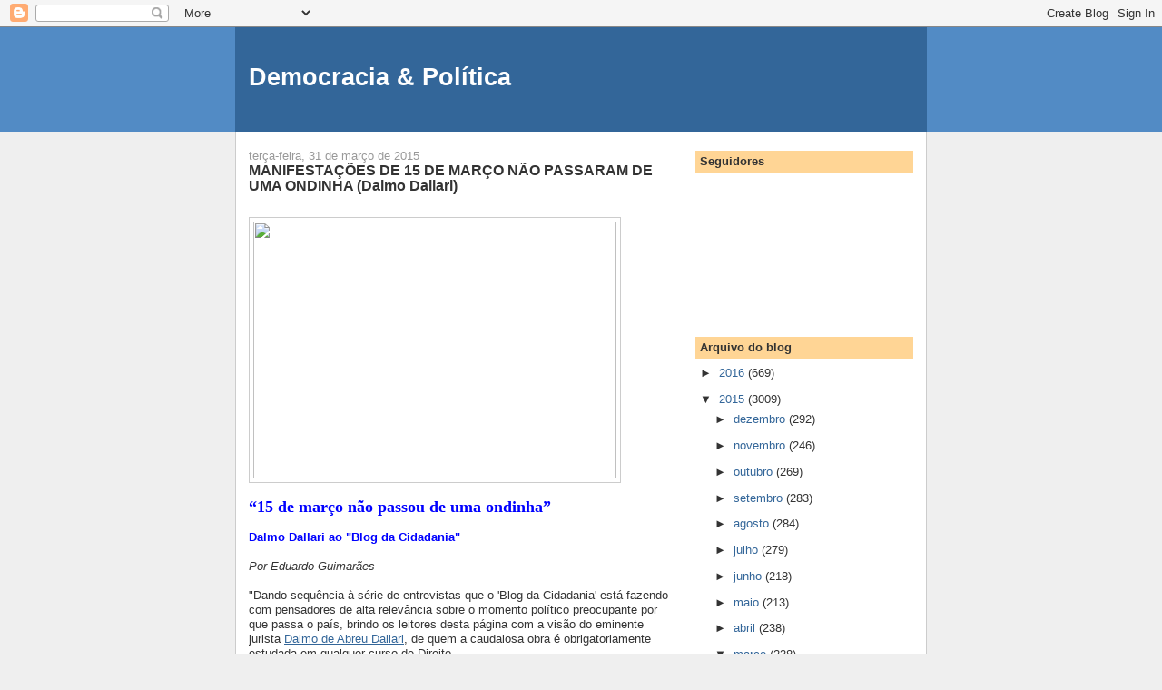

--- FILE ---
content_type: text/html; charset=UTF-8
request_url: https://democraciapolitica.blogspot.com/2015/03/manifestacoes-de-15-de-marco-nao.html
body_size: 20452
content:
<!DOCTYPE html>
<html dir='ltr'>
<head>
<link href='https://www.blogger.com/static/v1/widgets/2944754296-widget_css_bundle.css' rel='stylesheet' type='text/css'/>
<meta content='text/html; charset=UTF-8' http-equiv='Content-Type'/>
<meta content='blogger' name='generator'/>
<link href='https://democraciapolitica.blogspot.com/favicon.ico' rel='icon' type='image/x-icon'/>
<link href='http://democraciapolitica.blogspot.com/2015/03/manifestacoes-de-15-de-marco-nao.html' rel='canonical'/>
<link rel="alternate" type="application/atom+xml" title="Democracia &amp; Política - Atom" href="https://democraciapolitica.blogspot.com/feeds/posts/default" />
<link rel="alternate" type="application/rss+xml" title="Democracia &amp; Política - RSS" href="https://democraciapolitica.blogspot.com/feeds/posts/default?alt=rss" />
<link rel="service.post" type="application/atom+xml" title="Democracia &amp; Política - Atom" href="https://www.blogger.com/feeds/8732285301380128557/posts/default" />

<link rel="alternate" type="application/atom+xml" title="Democracia &amp; Política - Atom" href="https://democraciapolitica.blogspot.com/feeds/5584243422801073198/comments/default" />
<!--Can't find substitution for tag [blog.ieCssRetrofitLinks]-->
<link href='https://blogger.googleusercontent.com/img/proxy/AVvXsEg9mp_Pu5N4LoTC3gI0iq2XtlTiAF_HfV6M-Vvs462xRatXkdAVJ5180t7haaHg2U0Eq8DmPkRPZACDODcSJXxBhKWcKMJUVk6pYaTUYUNeW9df1E4Z5KlGUxN_8_DQAUo34TPXNizlYIfYNSyXHvFwXRBHSAyuiBz6odg0cUckOEaiyOUGhzh3=' rel='image_src'/>
<meta content='http://democraciapolitica.blogspot.com/2015/03/manifestacoes-de-15-de-marco-nao.html' property='og:url'/>
<meta content='MANIFESTAÇÕES DE 15 DE MARÇO NÃO PASSARAM DE UMA ONDINHA (Dalmo Dallari)' property='og:title'/>
<meta content='   “15 de março não passou de uma ondinha”   Dalmo Dallari ao &quot;Blog da Cidadania&quot;  Por Eduardo Guimarães &quot;Dando sequência à série de entrevi...' property='og:description'/>
<meta content='https://lh3.googleusercontent.com/blogger_img_proxy/[base64]w1200-h630-p-k-no-nu' property='og:image'/>
<title>Democracia &amp; Política: MANIFESTAÇÕES DE 15 DE MARÇO NÃO PASSARAM DE UMA ONDINHA (Dalmo Dallari)</title>
<style id='page-skin-1' type='text/css'><!--
/*
-----------------------------------------------
Blogger Template Style
Name:     Denim
Designer: Darren Delaye
URL:      www.DarrenDelaye.com
Date:     11 Jul 2006
-----------------------------------------------
*/
body {
background: #efefef;
margin: 0;
padding: 0px;
font: x-small Verdana, Arial;
text-align: center;
color: #333333;
font-size/* */:/**/small;
font-size: /**/small;
}
a:link {
color: #336699;
}
a:visited {
color: #336699;
}
a img {
border-width: 0;
}
#outer-wrapper {
font: normal normal 100% Verdana, Arial, Sans-serif;;
}
/* Header
----------------------------------------------- */
#header-wrapper {
margin:0;
padding: 0;
background-color: #528bc5;
text-align: left;
}
#header {
width: 760px;
margin: 0 auto;
background-color: #336699;
border: 1px solid #336699;
color: #ffffff;
padding: 0;
font: normal normal 210% Verdana, Arial, Sans-serif;;
}
h1.title {
padding-top: 38px;
margin: 0 14px .1em;
line-height: 1.2em;
font-size: 100%;
}
h1.title a, h1.title a:visited {
color: #ffffff;
text-decoration: none;
}
#header .description {
display: block;
margin: 0 14px;
padding: 0 0 40px;
line-height: 1.4em;
font-size: 50%;
}
/* Content
----------------------------------------------- */
.clear {
clear: both;
}
#content-wrapper {
width: 760px;
margin: 0 auto;
padding: 0 0 15px;
text-align: left;
background-color: #ffffff;
border: 1px solid #cccccc;
border-top: 0;
}
#main-wrapper {
margin-left: 14px;
width: 464px;
float: left;
background-color: #ffffff;
display: inline;       /* fix for doubling margin in IE */
word-wrap: break-word; /* fix for long text breaking sidebar float in IE */
overflow: hidden;      /* fix for long non-text content breaking IE sidebar float */
}
#sidebar-wrapper {
margin-right: 14px;
width: 240px;
float: right;
background-color: #ffffff;
display: inline;       /* fix for doubling margin in IE */
word-wrap: break-word; /* fix for long text breaking sidebar float in IE */
overflow: hidden;      /* fix for long non-text content breaking IE sidebar float */
}
/* Headings
----------------------------------------------- */
h2, h3 {
margin: 0;
}
/* Posts
----------------------------------------------- */
.date-header {
margin: 1.5em 0 0;
font-weight: normal;
color: #999999;
font-size: 100%;
}
.post {
margin: 0 0 1.5em;
padding-bottom: 1.5em;
}
.post-title {
margin: 0;
padding: 0;
font-size: 125%;
font-weight: bold;
line-height: 1.1em;
}
.post-title a, .post-title a:visited, .post-title strong {
text-decoration: none;
color: #333333;
font-weight: bold;
}
.post div {
margin: 0 0 .75em;
line-height: 1.3em;
}
.post-footer {
margin: -.25em 0 0;
color: #333333;
font-size: 87%;
}
.post-footer .span {
margin-right: .3em;
}
.post img, table.tr-caption-container {
padding: 4px;
border: 1px solid #cccccc;
}
.tr-caption-container img {
border: none;
padding: 0;
}
.post blockquote {
margin: 1em 20px;
}
.post blockquote p {
margin: .75em 0;
}
/* Comments
----------------------------------------------- */
#comments h4 {
margin: 1em 0;
color: #999999;
}
#comments h4 strong {
font-size: 110%;
}
#comments-block {
margin: 1em 0 1.5em;
line-height: 1.3em;
}
#comments-block dt {
margin: .5em 0;
}
#comments-block dd {
margin: .25em 0 0;
}
#comments-block dd.comment-footer {
margin: -.25em 0 2em;
line-height: 1.4em;
font-size: 78%;
}
#comments-block dd p {
margin: 0 0 .75em;
}
.deleted-comment {
font-style:italic;
color:gray;
}
.feed-links {
clear: both;
line-height: 2.5em;
}
#blog-pager-newer-link {
float: left;
}
#blog-pager-older-link {
float: right;
}
#blog-pager {
text-align: center;
}
/* Sidebar Content
----------------------------------------------- */
.sidebar h2 {
margin: 1.6em 0 .5em;
padding: 4px 5px;
background-color: #ffd595;
font-size: 100%;
color: #333333;
}
.sidebar ul {
margin: 0;
padding: 0;
list-style: none;
}
.sidebar li {
margin: 0;
padding-top: 0;
padding-right: 0;
padding-bottom: .5em;
padding-left: 15px;
text-indent: -15px;
line-height: 1.5em;
}
.sidebar {
color: #333333;
line-height:1.3em;
}
.sidebar .widget {
margin-bottom: 1em;
}
.sidebar .widget-content {
margin: 0 5px;
}
/* Profile
----------------------------------------------- */
.profile-img {
float: left;
margin-top: 0;
margin-right: 5px;
margin-bottom: 5px;
margin-left: 0;
padding: 4px;
border: 1px solid #cccccc;
}
.profile-data {
margin:0;
text-transform:uppercase;
letter-spacing:.1em;
font-weight: bold;
line-height: 1.6em;
font-size: 78%;
}
.profile-datablock {
margin:.5em 0 .5em;
}
.profile-textblock {
margin: 0.5em 0;
line-height: 1.6em;
}
/* Footer
----------------------------------------------- */
#footer {
clear: both;
text-align: center;
color: #333333;
}
#footer .widget {
margin:.5em;
padding-top: 20px;
font-size: 85%;
line-height: 1.5em;
text-align: left;
}

--></style>
<link href='https://www.blogger.com/dyn-css/authorization.css?targetBlogID=8732285301380128557&amp;zx=9c1471b8-bfb1-4965-8a2e-fdde1f886ada' media='none' onload='if(media!=&#39;all&#39;)media=&#39;all&#39;' rel='stylesheet'/><noscript><link href='https://www.blogger.com/dyn-css/authorization.css?targetBlogID=8732285301380128557&amp;zx=9c1471b8-bfb1-4965-8a2e-fdde1f886ada' rel='stylesheet'/></noscript>
<meta name='google-adsense-platform-account' content='ca-host-pub-1556223355139109'/>
<meta name='google-adsense-platform-domain' content='blogspot.com'/>

</head>
<body>
<div class='navbar section' id='navbar'><div class='widget Navbar' data-version='1' id='Navbar1'><script type="text/javascript">
    function setAttributeOnload(object, attribute, val) {
      if(window.addEventListener) {
        window.addEventListener('load',
          function(){ object[attribute] = val; }, false);
      } else {
        window.attachEvent('onload', function(){ object[attribute] = val; });
      }
    }
  </script>
<div id="navbar-iframe-container"></div>
<script type="text/javascript" src="https://apis.google.com/js/platform.js"></script>
<script type="text/javascript">
      gapi.load("gapi.iframes:gapi.iframes.style.bubble", function() {
        if (gapi.iframes && gapi.iframes.getContext) {
          gapi.iframes.getContext().openChild({
              url: 'https://www.blogger.com/navbar/8732285301380128557?po\x3d5584243422801073198\x26origin\x3dhttps://democraciapolitica.blogspot.com',
              where: document.getElementById("navbar-iframe-container"),
              id: "navbar-iframe"
          });
        }
      });
    </script><script type="text/javascript">
(function() {
var script = document.createElement('script');
script.type = 'text/javascript';
script.src = '//pagead2.googlesyndication.com/pagead/js/google_top_exp.js';
var head = document.getElementsByTagName('head')[0];
if (head) {
head.appendChild(script);
}})();
</script>
</div></div>
<div id='outer-wrapper'><div id='wrap2'>
<!-- skip links for text browsers -->
<span id='skiplinks' style='display:none;'>
<a href='#main'>skip to main </a> |
      <a href='#sidebar'>skip to sidebar</a>
</span>
<div id='header-wrapper'>
<div class='header section' id='header'><div class='widget Header' data-version='1' id='Header1'>
<div id='header-inner'>
<div class='titlewrapper'>
<h1 class='title'>
<a href='https://democraciapolitica.blogspot.com/'>
Democracia &amp; Política
</a>
</h1>
</div>
<div class='descriptionwrapper'>
<p class='description'><span>
</span></p>
</div>
</div>
</div></div>
</div>
<div id='content-wrapper'>
<div id='crosscol-wrapper' style='text-align:center'>
<div class='crosscol no-items section' id='crosscol'></div>
</div>
<div id='main-wrapper'>
<div class='main section' id='main'><div class='widget Blog' data-version='1' id='Blog1'>
<div class='blog-posts hfeed'>

          <div class="date-outer">
        
<h2 class='date-header'><span>terça-feira, 31 de março de 2015</span></h2>

          <div class="date-posts">
        
<div class='post-outer'>
<div class='post hentry uncustomized-post-template' itemprop='blogPost' itemscope='itemscope' itemtype='http://schema.org/BlogPosting'>
<meta content='https://blogger.googleusercontent.com/img/proxy/AVvXsEg9mp_Pu5N4LoTC3gI0iq2XtlTiAF_HfV6M-Vvs462xRatXkdAVJ5180t7haaHg2U0Eq8DmPkRPZACDODcSJXxBhKWcKMJUVk6pYaTUYUNeW9df1E4Z5KlGUxN_8_DQAUo34TPXNizlYIfYNSyXHvFwXRBHSAyuiBz6odg0cUckOEaiyOUGhzh3=' itemprop='image_url'/>
<meta content='8732285301380128557' itemprop='blogId'/>
<meta content='5584243422801073198' itemprop='postId'/>
<a name='5584243422801073198'></a>
<h3 class='post-title entry-title' itemprop='name'>
MANIFESTAÇÕES DE 15 DE MARÇO NÃO PASSARAM DE UMA ONDINHA (Dalmo Dallari)
</h3>
<div class='post-header'>
<div class='post-header-line-1'></div>
</div>
<div class='post-body entry-content' id='post-body-5584243422801073198' itemprop='description articleBody'>
<div dir="ltr" style="text-align: left;" trbidi="on">
<span style="font-family: Verdana, sans-serif;"><br /><a href="http://www.blogdacidadania.com.br/wp-content/uploads/2015/03/Dallari.jpg"><img height="283" src="https://blogger.googleusercontent.com/img/proxy/AVvXsEg9mp_Pu5N4LoTC3gI0iq2XtlTiAF_HfV6M-Vvs462xRatXkdAVJ5180t7haaHg2U0Eq8DmPkRPZACDODcSJXxBhKWcKMJUVk6pYaTUYUNeW9df1E4Z5KlGUxN_8_DQAUo34TPXNizlYIfYNSyXHvFwXRBHSAyuiBz6odg0cUckOEaiyOUGhzh3=" width="400" /></a></span><br />
<span style="color: blue; font-family: Times, Times New Roman, serif; font-size: large;"><b><br /></b></span>
<span style="color: blue; font-family: Times, Times New Roman, serif; font-size: large;"><b>&#8220;15 de março não passou de uma ondinha&#8221;</b></span><br />
<br />
<span style="font-family: Verdana, sans-serif;"><b><span style="color: blue;">Dalmo Dallari ao "Blog da Cidadania"&nbsp;</span></b></span><span style="font-family: Verdana, sans-serif;"><br /><br /><i>Por Eduardo Guimarães</i></span><span style="font-family: Verdana, sans-serif;"><br /><br />"Dando sequência à série de entrevistas que o 'Blog da Cidadania' está fazendo com pensadores de alta relevância sobre o momento político preocupante por que passa o país, brindo os leitores desta página com a visão do eminente jurista <a href="http://pt.wikipedia.org/wiki/Dalmo_Dallari">Dalmo de Abreu Dallari</a>, de quem a caudalosa obra é obrigatoriamente estudada em qualquer curso de Direito.<br /><br />O professor Dallari se encontra em Paris, neste momento, mas não se furtou a analisar para o Blog temas como o protesto antiDilma de 15 de março, os atentados a bomba ao PT, a proposta de impeachment de Dilma Rousseff, o comportamento do STF, o comportamento da grande imprensa, o comportamento do Ministério Público e muito mais.<br /><br />Quero agradecer ao professor Dallari pela gentileza de, apesar de estar em Paris, ter respondido com tanta minúcia às questões que esta página formulou. Este blogueiro e seus leitores sentem-se honrados com a deferência de tão importante pensador brasileiro.<br /><br /><b>Confira, abaixo, a entrevista:</b><br /><br /><b><i><span style="color: blue;">Blog da Cidadania &#8211; Desde a campanha eleitoral do ano passado a imprensa alternativa e a tradicional citaram vários casos de pessoas que foram agredidas na rua por usarem roupas da cor vermelha, mesmo quando essas roupas (em geral, camisetas) não tinham relação com partidos políticos, sindicatos ou movimentos sociais. Como o senhor enxerga esse fenômeno? Quem protege essas pessoas agredidas? Como garantir o direito de manifestação política, e que punições podem ser aplicadas a quem agride física ou verbalmente quem faz &#8211; ou parece fazer &#8211; manifestação política silenciosa como é o uso de uma cor que lembre um grupo político ou uma ideologia?<br /><br />Dalmo Dallari &#8211; </span></i></b>A agressão praticada contra uma pessoa que participava de manifestação pacífica é crime contra a pessoa, previsto no Código Penal, no artigo 129. O fato de ter sido praticada a agressão durante manifestação politica não é agravante nem atenuante. Assim, também, a alegação de que o agredido usava camisa de uma cor determinada, que o agressor interpretou como expressão de uma opção política, não tem qualquer relevância. O que cabe é identificar o agressor e apresentar queixa na Delegacia de Policia da região, ou, então, apresentar queixa dando elementos que permitam à Polícia identificá-lo. Em circunstâncias como essa, o agredido deve, imediatamente, pedir providências ao policial mais próximo, o que facilita a identificação do criminoso.<br /><br /><b><i><span style="color: blue;">Blog da Cidadania &#8211; No último dia 15 de março, uma maré humana tomou a avenida Paulista e outras capitais brasileiras pedindo impeachment da presidente Dilma Rousseff. Tanto desta vez quanto nas anteriores que essas manifestações ocorreram, parcela expressiva dos manifestantes pregou golpe militar para atingir esse fim. As esperáveis manifestações de repúdio à ruptura institucional não apareceram na grande imprensa e a pregação explícita de violação da vontade das urnas não gerou nenhuma consequência para os pregadores. Existe algum mecanismo para punir esse tipo de pregação? A existência dessa pregação ameaça a democracia?<br /><br />Dalmo Dallari &#8211; </span></i></b>Antes de tudo, é importante assinalar que, confrontada com a votação que, recentemente, deu o segundo mandato à Presidente Dilma, votação superior a 54 milhões de votos, a &#171;maré humana&#187; da passeata de 15 de março não passou de uma &#171;ondinha&#187; muito leve, espetaculosa mas insignificante como expressão da vontade politica do povo brasileiro. Alguns cartazes e algumas faixas exibidos na ocasião deixam dúvida, apenas, quanto ao que realmente expressavam : <i>ignorância, burrice ou vocação totalitária muito primária.</i> Sobre os efeitos de um golpe militar, a experiência recente do Brasil é muito expressiva. O que se viu e o que se sabe é que o golpe prejudicou seriamente a normalidade constitucional e foi instrumento de violências e de muitas práticas de corrupção. Quanto à pregação de golpe militar, que  configura proposta de subversão da ordem constitucional, é crime previsto na Lei de Segurança Nacional, que, embora feita durante a ditadura, não foi revogada e o próprio Supremo Tribunal Federal já a considerou recepcionada pela nova ordem jurídica, naquilo em que não contraria as normas constitucionais. O que deve ser feito é o enquadramento dos autores dessa tolice antidemocrática, para processamento pela prática do crime. Nesse caso, a identificação dos autores não deve ser difícil, pois muita gente filmou e fotografou a prática criminosa.<br /><br /><b><i><span style="color: blue;">Blog da Cidadania &#8211; No dia 15 de março, a sede do PT na cidade de Jundiaí (SP) sofreu um atentado a bomba. Na mesma cidade, dois bonecos de pano, representando a presidente Dilma Rousseff e o ex-presidente Lula, foram &#8220;enforcados&#8221; em um viaduto. No Dia 26 de março, novo atentado a bomba contra o partido, agora em São Paulo, na sede do diretório paulistano. Nesse cenário, como o senhor vê a saúde da democracia brasileira e que nível de ameaça ela pode estar sofrendo?<br /><br />Dalmo Dallari &#8211; </span></i></b>A prática de atentados contra instalações e símbolos políticos é crime, previsto na Lei de Segurança Nacional, que continua em vigor naquilo em que não contraria disposição da Constituição vigente. Essas práticas violentas são reveladoras de lamentável primarismo político e de falta de preparo para a convivência civilizada, mas estão muito longe de representarem ameaça à ordem constitucional.<br /><br /><b><i><span style="color: blue;">Blog da Cidadania &#8211; Muito tem-se falado sobre impeachment da presidente Dilma Rousseff. À luz das denúncias contra seu governo e do que se sabe sobre a conduta dela, o senhor considera que há elementos para se falar em derrubá-la? Se esse processo for levado à frente sob a argumentação de que o julgamento via Congresso é &#8220;político&#8221; e, portanto, &#8220;dispensa provas&#8221;, o senhor considera que esse caminho é constitucional? Se não for, que instrumentos existem para barrar uma iniciativa que, nessa situação, configurar-se-ia como golpista?<br /><br />Dalmo Dallari &#8211; </span></i></b>A proposta de impeachment de Dilma não passou de reação primária de derrotados, inconformados com a derrota. Como já tem sido amplamente demonstrado, nos termos expressos e claros da Constituição, em seu artigo 89, o impeachment só pode ser cogitado se o Presidente da República praticar ato que atente contra a Constituição. Deve existir um ato do Presidente enquanto Presidente. Assim, alegar corrupção na Petrobrás para justificar o impeachment é pura tolice e o que se pode afirmar, sem sombra de dúvida, que a conversa do impeachment não passou de fantasia política de inconformados, sem a mínima consistência jurídica.<br /><br /><b><i><span style="color: blue;">Blog da Cidadania &#8211; O que o senhor considera que ocorreria com a democracia brasileira caso um governo recém-ungido pelas urnas fosse derrubado por fórmulas como a do &#8220;julgamento político que dispensa provas&#8221;? Poder-se-ia dizer que o Brasil estaria vivendo uma ruptura institucional e estaria sob um regime ilegítimo? O senhor considera que esse &#8220;julgamento político&#8221; seria um golpe de Estado? O senhor acha possível que esse &#8220;julgamento político&#8221; ocorra?<br /><br />Dalmo Dallari &#8211; </span></i></b>A experiência brasileira é muito eloquente: <i>um golpe de Estado, destituindo um governo legitimamente eleito, por vias democráticas, seria uma agressão a todo o povo brasileiro, prejudicando direitos fundamentais de todo o povo e de cada cidadão</i>. Mas a verdade sobre o que foi a ditadura está cada vez mais clara e por isso é pouquíssimo provável que ocorra uma tentativa de golpe. Entre outras coisas, o golpe de 1964 foi o resultado de uma aliança de militares fascistas com empresários gananciosos e primários, mas a prática demonstrou que também os mais ricos perdem com a ditadura.<br /><br /><b><i><span style="color: blue;">Blog da Cidadania &#8211; O Supremo Tribunal Federal deu tratamentos opostos aos ditos mensalões tucano e petista. No caso envolvendo o PSDB, houve desmembramento da ação, com o STF enviando para a primeira instância o caso do ex-senador Eduardo Azeredo, apesar de ele ter renunciado com o fim de não ser julgado naquela instância; no caso do PT, José Dirceu, entre outros, foi julgado pelo STF mesmo sem foro privilegiado. Esse fato é compatível com o regime democrático?<br /><br />Dalmo Dallari &#8211; </span></i></b>Foi lamentável a decisão equivocada, claramente equivocada, do Supremo Tribunal Federal, de julgar acusados que não gozavam do foro privilegiado. Ele julgou sem ter competência jurídica para tanto. Esse equívoco, afrontando disposições constitucionais expressas, foi contrário ao regime democrático e foi um mau momento do Supremo Tribunal Federal, que tem por função precípua a guarda da Constituição. Continuo confiando no Supremo Tribunal Federal e esperando que ele dê exemplo do respeito à Constituição e acredito que hoje não se repetiria o equívoco.<br /><br /><b><i><span style="color: blue;">Blog da Cidadania &#8211; Como o senhor avalia o comportamento da imprensa brasileira no âmbito da crise política?<br /><br />Dalmo Dallari &#8211; </span></i></b>É lamentável reconhecer isso, mas a grande imprensa brasileira, em relação a vários temas, deixa perceber que tem orientação influenciada por um direcionamento político. Assim, é mais do que evidente que existe verdadeira obsessão contra o Lula, o petismo e qualquer pessoa ou atividade que possa parecer ligada a isso, por simples coincidência de algumas posições. Mas é positivo o fato de que a imprensa, embora tendo dado mais espaço do que o razoável à fantasia do impeachment, não prega nem apoia um golpe de Estado e dá certa contribuição, podendo dar muito mais, ao aperfeiçoamento do regime democrático.<br /><br /><b><i><span style="color: blue;">Blog da Cidadania &#8211; Como o senhor avalia o comportamento do Ministério Público no âmbito da crise política?<br /><br />Dalmo Dallari &#8211; </span></i></b>O Ministério Público foi extraordinariamente valorizado pela Constituição de 1988 e, essencialmente, tem estado à altura de suas responsabilidades, desempenhando com independência e firmeza suas atribuições, que muitas vezes envolvem o enfrentamento com personalidades que ocupam posições de prestigio na vida pública. Algumas vezes, tem havido excesso de rigor e desbordamento das limitações constitucionais, havendo algumas situações excepcionais de omissão na proteção de direitos que lhe cumpre tutelar, mas o Ministério Público tem dado contribuição muito relevante para a busca de efetividade dos direitos consagrados na Constituição.<br /><br /><b><i><span style="color: blue;">Blog da Cidadania &#8211; Como o senhor avalia o comportamento da Polícia Federal no âmbito da crise política?<br /><br />Dalmo Dallari &#8211; </span></i></b>A extrema diversidade de situações em que teve que agir ou resguardar direitos torna difícil uma avaliação genérica da Polícia Federal. Mas, numa síntese, ela tem cumprido bem seu papel constitucional e é merecedora do apoio e da confiança do povo brasileiro.<br /><br /><b><i><span style="color: blue;">Blog da Cidadania &#8211; Como o senhor avalia o comportamento do STF no âmbito da crise política?<br /><br />Dalmo Dallari &#8211; </span></i></b>Numa avaliação do conjunto de seu desempenho, o Supremo Tribunal Federal tem atuado com independência, firmeza e competência, sendo hoje um dos verdadeiros pilares de sustentação da ordem jurídica democrática consagrada na Constituição de 1988. Ele pode e deve ser aperfeiçoado, para que, entre outras coisas, possa desempenhar com eficiência e rapidez suas importantes atribuições. Para tanto, venho sustentando a conveniência de que o Supremo Tribunal seja convertido em Tribunal Constitucional e se concentre em seu papel extremamente relevante de guarda da Constituição, deixando aos demais Tribunais superiores as decisões que hoje sobrecarregam a Corte Suprema.<br /><br /><b><i><span style="color: blue;">Blog da Cidadania &#8211; Professor Dallari, a partir dessas respostas gostaria de aprofundar algumas delas em uma segunda entrevista, se possível presencial. Quando seria possível?<br /><br />Dalmo Dallari &#8211; </span></i></b>Eduardo, na próxima semana já estarei de volta a São Paulo e poderemos manter contato.<br /><br /><b><i><span style="color: blue;">Blog da Cidadania &#8211; Professor Dallari, agradeço imensamente a atenção. Ligo para o senhor na semana assim que estiver no Brasil."</span></i></b><br /><br /><b>FONTE: </b>entrevista do jurista Dalmo Dallari a Eduardo Guimarães do "Blog da Cidadania" &nbsp;(http://www.blogdacidadania.com.br/2015/03/dalmo-dallari-ao-blog-da-cidadania-15-de-marco-nao-passou-de-uma-ondinha/).</span></div>

<!-- Blogger automated replacement: "https://images-blogger-opensocial.googleusercontent.com/gadgets/proxy?url=http%3A%2F%2Fwww.blogdacidadania.com.br%2Fwp-content%2Fuploads%2F2015%2F03%2FDallari.jpg&amp;container=blogger&amp;gadget=a&amp;rewriteMime=image%2F*" with "https://blogger.googleusercontent.com/img/proxy/AVvXsEg9mp_Pu5N4LoTC3gI0iq2XtlTiAF_HfV6M-Vvs462xRatXkdAVJ5180t7haaHg2U0Eq8DmPkRPZACDODcSJXxBhKWcKMJUVk6pYaTUYUNeW9df1E4Z5KlGUxN_8_DQAUo34TPXNizlYIfYNSyXHvFwXRBHSAyuiBz6odg0cUckOEaiyOUGhzh3=" -->
<div style='clear: both;'></div>
</div>
<div class='post-footer'>
<div class='post-footer-line post-footer-line-1'>
<span class='post-author vcard'>
Postado por
<span class='fn' itemprop='author' itemscope='itemscope' itemtype='http://schema.org/Person'>
<meta content='https://www.blogger.com/profile/16190974372049495120' itemprop='url'/>
<a class='g-profile' href='https://www.blogger.com/profile/16190974372049495120' rel='author' title='author profile'>
<span itemprop='name'>Unknown</span>
</a>
</span>
</span>
<span class='post-timestamp'>
às
<meta content='http://democraciapolitica.blogspot.com/2015/03/manifestacoes-de-15-de-marco-nao.html' itemprop='url'/>
<a class='timestamp-link' href='https://democraciapolitica.blogspot.com/2015/03/manifestacoes-de-15-de-marco-nao.html' rel='bookmark' title='permanent link'><abbr class='published' itemprop='datePublished' title='2015-03-31T11:04:00-03:00'>11:04</abbr></a>
</span>
<span class='post-comment-link'>
</span>
<span class='post-icons'>
<span class='item-control blog-admin pid-66139511'>
<a href='https://www.blogger.com/post-edit.g?blogID=8732285301380128557&postID=5584243422801073198&from=pencil' title='Editar post'>
<img alt='' class='icon-action' height='18' src='https://resources.blogblog.com/img/icon18_edit_allbkg.gif' width='18'/>
</a>
</span>
</span>
<div class='post-share-buttons goog-inline-block'>
<a class='goog-inline-block share-button sb-email' href='https://www.blogger.com/share-post.g?blogID=8732285301380128557&postID=5584243422801073198&target=email' target='_blank' title='Enviar por e-mail'><span class='share-button-link-text'>Enviar por e-mail</span></a><a class='goog-inline-block share-button sb-blog' href='https://www.blogger.com/share-post.g?blogID=8732285301380128557&postID=5584243422801073198&target=blog' onclick='window.open(this.href, "_blank", "height=270,width=475"); return false;' target='_blank' title='Postar no blog!'><span class='share-button-link-text'>Postar no blog!</span></a><a class='goog-inline-block share-button sb-twitter' href='https://www.blogger.com/share-post.g?blogID=8732285301380128557&postID=5584243422801073198&target=twitter' target='_blank' title='Compartilhar no X'><span class='share-button-link-text'>Compartilhar no X</span></a><a class='goog-inline-block share-button sb-facebook' href='https://www.blogger.com/share-post.g?blogID=8732285301380128557&postID=5584243422801073198&target=facebook' onclick='window.open(this.href, "_blank", "height=430,width=640"); return false;' target='_blank' title='Compartilhar no Facebook'><span class='share-button-link-text'>Compartilhar no Facebook</span></a><a class='goog-inline-block share-button sb-pinterest' href='https://www.blogger.com/share-post.g?blogID=8732285301380128557&postID=5584243422801073198&target=pinterest' target='_blank' title='Compartilhar com o Pinterest'><span class='share-button-link-text'>Compartilhar com o Pinterest</span></a>
</div>
</div>
<div class='post-footer-line post-footer-line-2'>
<span class='post-labels'>
</span>
</div>
<div class='post-footer-line post-footer-line-3'>
<span class='post-location'>
</span>
</div>
</div>
</div>
<div class='comments' id='comments'>
<a name='comments'></a>
<h4>Nenhum comentário:</h4>
<div id='Blog1_comments-block-wrapper'>
<dl class='avatar-comment-indent' id='comments-block'>
</dl>
</div>
<p class='comment-footer'>
<a href='https://www.blogger.com/comment/fullpage/post/8732285301380128557/5584243422801073198' onclick=''>Postar um comentário</a>
</p>
</div>
</div>

        </div></div>
      
</div>
<div class='blog-pager' id='blog-pager'>
<span id='blog-pager-newer-link'>
<a class='blog-pager-newer-link' href='https://democraciapolitica.blogspot.com/2015/04/quando-um-aviao-e-velho-demais-para-voar.html' id='Blog1_blog-pager-newer-link' title='Postagem mais recente'>Postagem mais recente</a>
</span>
<span id='blog-pager-older-link'>
<a class='blog-pager-older-link' href='https://democraciapolitica.blogspot.com/2015/03/braco-da-cia-eua-promove-o-caos-no.html' id='Blog1_blog-pager-older-link' title='Postagem mais antiga'>Postagem mais antiga</a>
</span>
<a class='home-link' href='https://democraciapolitica.blogspot.com/'>Página inicial</a>
</div>
<div class='clear'></div>
<div class='post-feeds'>
<div class='feed-links'>
Assinar:
<a class='feed-link' href='https://democraciapolitica.blogspot.com/feeds/5584243422801073198/comments/default' target='_blank' type='application/atom+xml'>Postar comentários (Atom)</a>
</div>
</div>
</div></div>
</div>
<div id='sidebar-wrapper'>
<div class='sidebar section' id='sidebar'><div class='widget Followers' data-version='1' id='Followers1'>
<h2 class='title'>Seguidores</h2>
<div class='widget-content'>
<div id='Followers1-wrapper'>
<div style='margin-right:2px;'>
<div><script type="text/javascript" src="https://apis.google.com/js/platform.js"></script>
<div id="followers-iframe-container"></div>
<script type="text/javascript">
    window.followersIframe = null;
    function followersIframeOpen(url) {
      gapi.load("gapi.iframes", function() {
        if (gapi.iframes && gapi.iframes.getContext) {
          window.followersIframe = gapi.iframes.getContext().openChild({
            url: url,
            where: document.getElementById("followers-iframe-container"),
            messageHandlersFilter: gapi.iframes.CROSS_ORIGIN_IFRAMES_FILTER,
            messageHandlers: {
              '_ready': function(obj) {
                window.followersIframe.getIframeEl().height = obj.height;
              },
              'reset': function() {
                window.followersIframe.close();
                followersIframeOpen("https://www.blogger.com/followers/frame/8732285301380128557?colors\x3dCgt0cmFuc3BhcmVudBILdHJhbnNwYXJlbnQaByMzMzMzMzMiByMwMDAwMDAqByNmZmZmZmYyByMwMDAwMDA6ByMzMzMzMzNCByMwMDAwMDBKByMwMDAwMDBSByNGRkZGRkZaC3RyYW5zcGFyZW50\x26pageSize\x3d21\x26hl\x3dpt-BR\x26origin\x3dhttps://democraciapolitica.blogspot.com");
              },
              'open': function(url) {
                window.followersIframe.close();
                followersIframeOpen(url);
              }
            }
          });
        }
      });
    }
    followersIframeOpen("https://www.blogger.com/followers/frame/8732285301380128557?colors\x3dCgt0cmFuc3BhcmVudBILdHJhbnNwYXJlbnQaByMzMzMzMzMiByMwMDAwMDAqByNmZmZmZmYyByMwMDAwMDA6ByMzMzMzMzNCByMwMDAwMDBKByMwMDAwMDBSByNGRkZGRkZaC3RyYW5zcGFyZW50\x26pageSize\x3d21\x26hl\x3dpt-BR\x26origin\x3dhttps://democraciapolitica.blogspot.com");
  </script></div>
</div>
</div>
<div class='clear'></div>
</div>
</div><div class='widget BlogArchive' data-version='1' id='BlogArchive1'>
<h2>Arquivo do blog</h2>
<div class='widget-content'>
<div id='ArchiveList'>
<div id='BlogArchive1_ArchiveList'>
<ul class='hierarchy'>
<li class='archivedate collapsed'>
<a class='toggle' href='javascript:void(0)'>
<span class='zippy'>

        &#9658;&#160;
      
</span>
</a>
<a class='post-count-link' href='https://democraciapolitica.blogspot.com/2016/'>
2016
</a>
<span class='post-count' dir='ltr'>(669)</span>
<ul class='hierarchy'>
<li class='archivedate collapsed'>
<a class='toggle' href='javascript:void(0)'>
<span class='zippy'>

        &#9658;&#160;
      
</span>
</a>
<a class='post-count-link' href='https://democraciapolitica.blogspot.com/2016/03/'>
março
</a>
<span class='post-count' dir='ltr'>(178)</span>
</li>
</ul>
<ul class='hierarchy'>
<li class='archivedate collapsed'>
<a class='toggle' href='javascript:void(0)'>
<span class='zippy'>

        &#9658;&#160;
      
</span>
</a>
<a class='post-count-link' href='https://democraciapolitica.blogspot.com/2016/02/'>
fevereiro
</a>
<span class='post-count' dir='ltr'>(244)</span>
</li>
</ul>
<ul class='hierarchy'>
<li class='archivedate collapsed'>
<a class='toggle' href='javascript:void(0)'>
<span class='zippy'>

        &#9658;&#160;
      
</span>
</a>
<a class='post-count-link' href='https://democraciapolitica.blogspot.com/2016/01/'>
janeiro
</a>
<span class='post-count' dir='ltr'>(247)</span>
</li>
</ul>
</li>
</ul>
<ul class='hierarchy'>
<li class='archivedate expanded'>
<a class='toggle' href='javascript:void(0)'>
<span class='zippy toggle-open'>

        &#9660;&#160;
      
</span>
</a>
<a class='post-count-link' href='https://democraciapolitica.blogspot.com/2015/'>
2015
</a>
<span class='post-count' dir='ltr'>(3009)</span>
<ul class='hierarchy'>
<li class='archivedate collapsed'>
<a class='toggle' href='javascript:void(0)'>
<span class='zippy'>

        &#9658;&#160;
      
</span>
</a>
<a class='post-count-link' href='https://democraciapolitica.blogspot.com/2015/12/'>
dezembro
</a>
<span class='post-count' dir='ltr'>(292)</span>
</li>
</ul>
<ul class='hierarchy'>
<li class='archivedate collapsed'>
<a class='toggle' href='javascript:void(0)'>
<span class='zippy'>

        &#9658;&#160;
      
</span>
</a>
<a class='post-count-link' href='https://democraciapolitica.blogspot.com/2015/11/'>
novembro
</a>
<span class='post-count' dir='ltr'>(246)</span>
</li>
</ul>
<ul class='hierarchy'>
<li class='archivedate collapsed'>
<a class='toggle' href='javascript:void(0)'>
<span class='zippy'>

        &#9658;&#160;
      
</span>
</a>
<a class='post-count-link' href='https://democraciapolitica.blogspot.com/2015/10/'>
outubro
</a>
<span class='post-count' dir='ltr'>(269)</span>
</li>
</ul>
<ul class='hierarchy'>
<li class='archivedate collapsed'>
<a class='toggle' href='javascript:void(0)'>
<span class='zippy'>

        &#9658;&#160;
      
</span>
</a>
<a class='post-count-link' href='https://democraciapolitica.blogspot.com/2015/09/'>
setembro
</a>
<span class='post-count' dir='ltr'>(283)</span>
</li>
</ul>
<ul class='hierarchy'>
<li class='archivedate collapsed'>
<a class='toggle' href='javascript:void(0)'>
<span class='zippy'>

        &#9658;&#160;
      
</span>
</a>
<a class='post-count-link' href='https://democraciapolitica.blogspot.com/2015/08/'>
agosto
</a>
<span class='post-count' dir='ltr'>(284)</span>
</li>
</ul>
<ul class='hierarchy'>
<li class='archivedate collapsed'>
<a class='toggle' href='javascript:void(0)'>
<span class='zippy'>

        &#9658;&#160;
      
</span>
</a>
<a class='post-count-link' href='https://democraciapolitica.blogspot.com/2015/07/'>
julho
</a>
<span class='post-count' dir='ltr'>(279)</span>
</li>
</ul>
<ul class='hierarchy'>
<li class='archivedate collapsed'>
<a class='toggle' href='javascript:void(0)'>
<span class='zippy'>

        &#9658;&#160;
      
</span>
</a>
<a class='post-count-link' href='https://democraciapolitica.blogspot.com/2015/06/'>
junho
</a>
<span class='post-count' dir='ltr'>(218)</span>
</li>
</ul>
<ul class='hierarchy'>
<li class='archivedate collapsed'>
<a class='toggle' href='javascript:void(0)'>
<span class='zippy'>

        &#9658;&#160;
      
</span>
</a>
<a class='post-count-link' href='https://democraciapolitica.blogspot.com/2015/05/'>
maio
</a>
<span class='post-count' dir='ltr'>(213)</span>
</li>
</ul>
<ul class='hierarchy'>
<li class='archivedate collapsed'>
<a class='toggle' href='javascript:void(0)'>
<span class='zippy'>

        &#9658;&#160;
      
</span>
</a>
<a class='post-count-link' href='https://democraciapolitica.blogspot.com/2015/04/'>
abril
</a>
<span class='post-count' dir='ltr'>(238)</span>
</li>
</ul>
<ul class='hierarchy'>
<li class='archivedate expanded'>
<a class='toggle' href='javascript:void(0)'>
<span class='zippy toggle-open'>

        &#9660;&#160;
      
</span>
</a>
<a class='post-count-link' href='https://democraciapolitica.blogspot.com/2015/03/'>
março
</a>
<span class='post-count' dir='ltr'>(238)</span>
<ul class='posts'>
<li><a href='https://democraciapolitica.blogspot.com/2015/03/manifestacoes-de-15-de-marco-nao.html'>MANIFESTAÇÕES DE 15 DE MARÇO NÃO PASSARAM DE UMA O...</a></li>
<li><a href='https://democraciapolitica.blogspot.com/2015/03/braco-da-cia-eua-promove-o-caos-no.html'>BRAÇO DA CIA (EUA) PROMOVE O CAOS NO BRASIL</a></li>
<li><a href='https://democraciapolitica.blogspot.com/2015/03/sonegacao-de-impostos-e-sete-vezes.html'>SONEGAÇÃO DE IMPOSTOS É SETE VEZES MAIOR QUE TODAS...</a></li>
<li><a href='https://democraciapolitica.blogspot.com/2015/03/falta-folha-confessar-protecao-da-midia.html'>FALTA A &quot;FOLHA&quot; CONFESSAR A PROTEÇÃO DA MÍDIA AO PSDB</a></li>
<li><a href='https://democraciapolitica.blogspot.com/2015/03/lava-jato-trechos-de-depoimento-tipico.html'>Lava Jato: TRECHOS DE &quot;DEPOIMENTO&quot; TÍPICO SOBRE PR...</a></li>
<li><a href='https://democraciapolitica.blogspot.com/2015/03/empresas-da-lava-jato-doaram-em-peso-ao.html'>EMPRESAS DA LAVA JATO &quot;DOARAM&quot; EM PESO AO PSDB</a></li>
<li><a href='https://democraciapolitica.blogspot.com/2015/03/manifesto-dos-diretorios-regionais-do-pt.html'>MANIFESTO DOS DIRETÓRIOS REGIONAIS DO PT</a></li>
<li><a href='https://democraciapolitica.blogspot.com/2015/03/embraer-vende-ate-34-e-jets-adicionais.html'>EMBRAER VENDE ATÉ 34 E-JETS ADICIONAIS PARA O GRUP...</a></li>
<li><a href='https://democraciapolitica.blogspot.com/2015/03/a-bizarra-batecao-de-panelas.html'>A BIZARRA BATEÇÃO DE PANELAS</a></li>
<li><a href='https://democraciapolitica.blogspot.com/2015/03/quando-propina-e-de-grandes-sonegadores.html'>QUANDO A PROPINA É DE GRANDES SONEGADORES NÃO HÁ C...</a></li>
<li><a href='https://democraciapolitica.blogspot.com/2015/03/tucana-folha-critica-folha-por.html'>TUCANA &quot;FOLHA&quot; CRITICA &quot;FOLHA&quot; POR PERSEGUIÇÃO À D...</a></li>
<li><a href='https://democraciapolitica.blogspot.com/2015/03/o-golpismo-da-minoria-ensandecida.html'>O GOLPISMO DA MINORIA ENSANDECIDA</a></li>
<li><a href='https://democraciapolitica.blogspot.com/2015/03/atentado-terrorista-aqui-so-se-o-brasil.html'>ATENTADO TERRORISTA AQUI ? SÓ SE O BRASIL DEIXAR-S...</a></li>
<li><a href='https://democraciapolitica.blogspot.com/2015/03/brasil-nao-esta-em-crise-e-desesperado.html'>&quot;BRASIL NÃO ESTÁ EM CRISE E DESESPERADO&quot; (diz Cels...</a></li>
<li><a href='https://democraciapolitica.blogspot.com/2015/03/o-neocolonialismo-intelectual.html'>O NEOCOLONIALISMO INTELECTUAL</a></li>
<li><a href='https://democraciapolitica.blogspot.com/2015/03/o-terrorismo-religioso-dos-eua.html'>O TERRORISMO &quot;RELIGIOSO&quot; DOS EUA</a></li>
<li><a href='https://democraciapolitica.blogspot.com/2015/03/panico-entre-banqueiros-empresarios.html'>PÂNICO ENTRE BANQUEIROS, EMPRESÁRIOS, FAZENDEIROS,...</a></li>
<li><a href='https://democraciapolitica.blogspot.com/2015/03/globo-esta-atrasada-com-o-escandalo.html'>&quot;GLOBO&quot; ESTÁ ATRASADA COM O &quot;ESCÂNDALO-SHOW&quot; SOBRE...</a></li>
<li><a href='https://democraciapolitica.blogspot.com/2015/03/mensalao-tucano-completando-10-anos.html'>MENSALÃO TUCANO COMPLETANDO 10 ANOS ENGAVETADO</a></li>
<li><a href='https://democraciapolitica.blogspot.com/2015/03/o-tempo-passa-e-aumenta-duvida-o-pgr.html'>O TEMPO PASSA E AUMENTA A DÚVIDA:: O PGR INVESTIGA...</a></li>
<li><a href='https://democraciapolitica.blogspot.com/2015/03/projeto-de-lei-do-psdb-para-acabar-com.html'>PROJETO DE LEI DO PSDB PARA ACABAR COM O &quot;MAIS MÉD...</a></li>
<li><a href='https://democraciapolitica.blogspot.com/2015/03/israel-matou-2314-palestinos-no-ano.html'>ISRAEL MATOU 2,314 PALESTINOS NO ANO PASSADO PARA ...</a></li>
<li><a href='https://democraciapolitica.blogspot.com/2015/03/com-aecio-seria-muito-pior-diz-ex.html'>&quot;COM AÉCIO SERIA MUITO PIOR&quot; (diz ex-Governador Le...</a></li>
<li><a href='https://democraciapolitica.blogspot.com/2015/03/o-doloso-entreguismo-embutido-na-lei-de.html'>O DOLOSO ENTREGUISMO EMBUTIDO NA LEI DE LICITAÇÕES</a></li>
<li><a href='https://democraciapolitica.blogspot.com/2015/03/quando-um-tucano-graudo-sera-preso.html'>QUANDO UM TUCANO GRAÚDO SERÁ PRESO?</a></li>
<li><a href='https://democraciapolitica.blogspot.com/2015/03/dinheiro-sujo-do-suicalao-pagou.html'>DINHEIRO SUJO DO SUIÇALÃO PAGOU CAMPANHAS DO PSDB</a></li>
<li><a href='https://democraciapolitica.blogspot.com/2015/03/o-mau-exemplo-de-joaquim-barbos-se.html'>O MAU EXEMPLO DE JOAQUIM BARBOS SE ESPALHA</a></li>
<li><a href='https://democraciapolitica.blogspot.com/2015/03/swissleaks-pega-tesoureiro-de-fhc-e.html'>SWISSLEAKS PEGA TESOUREIRO DE FHC E SERRA</a></li>
<li><a href='https://democraciapolitica.blogspot.com/2015/03/senador-alvaro-dias-psdb-enrolado-na.html'>SENADOR ÁLVARO DIAS (PSDB) ENROLADO NA LAVA JATO</a></li>
<li><a href='https://democraciapolitica.blogspot.com/2015/03/exemplo-de-joaquim-barbosa-funcionario.html'>EXEMPLO DE JOAQUIM BARBOSA: FUNCIONÁRIO PÚBLICO JÁ...</a></li>
<li><a href='https://democraciapolitica.blogspot.com/2015/03/empreiteiras-roubavam-desde-ditadura.html'>EMPREITEIRAS ROUBAVAM DESDE A DITADURA</a></li>
<li><a href='https://democraciapolitica.blogspot.com/2015/03/ate-os-bispos-apelam-gilmar-pelo-fim.html'>ATÉ OS BISPOS APELAM A GILMAR PELO FIM DAS DOAÇÕES...</a></li>
<li><a href='https://democraciapolitica.blogspot.com/2015/03/40-paises-proibem-financiamento-de.html'>40 PAÍSES PROÍBEM FINANCIAMENTO DE EMPRESA PARA CA...</a></li>
<li><a href='https://democraciapolitica.blogspot.com/2015/03/as-plataformas-da-petrobras.html'>AS PLATAFORMAS DA PETROBRAS</a></li>
<li><a href='https://democraciapolitica.blogspot.com/2015/03/a-crise.html'>&#8220;A CRISE&quot;</a></li>
<li><a href='https://democraciapolitica.blogspot.com/2015/03/o-discreto-charme-dos-abutres-da.html'>O DISCRETO CHARME DOS ABUTRES DA PETROBRAS</a></li>
<li><a href='https://democraciapolitica.blogspot.com/2015/03/por-que-se-investiga-so-o-pt.html'>POR QUE SE INVESTIGA SÓ O PT?</a></li>
<li><a href='https://democraciapolitica.blogspot.com/2015/03/reflexoes-sobre-as-manifestacoes.html'>REFLEXÕES SOBRE AS MANIFESTAÇÕES ANTIGOVERNO FEDERAL</a></li>
<li><a href='https://democraciapolitica.blogspot.com/2015/03/em-defesa-da-petrobras-lancada-frente.html'>EM DEFESA DA PETROBRAS, LANÇADA FRENTE DE 240 PARL...</a></li>
<li><a href='https://democraciapolitica.blogspot.com/2015/03/a-destruicao-do-sus-por-interesse-dos.html'>A DESTRUIÇÃO DO SUS POR INTERESSE DOS PLANOS DE SA...</a></li>
<li><a href='https://democraciapolitica.blogspot.com/2015/03/ja-estamos-em-plena-guerra-global.html'>JÁ ESTAMOS EM PLENA GUERRA GLOBAL</a></li>
<li><a href='https://democraciapolitica.blogspot.com/2015/03/psdb-e-dem-deverao-ser-cassados-segundo.html'>PSDB E DEM DEVERÃO SER CASSADOS, SEGUNDO PROPOSTA ...</a></li>
<li><a href='https://democraciapolitica.blogspot.com/2015/03/a-mascara-tucana-caiu.html'>A MÁSCARA TUCANA CAIU</a></li>
<li><a href='https://democraciapolitica.blogspot.com/2015/03/ataques-antinacionais-contra-petrobras.html'>ATAQUES ANTINACIONAIS CONTRA A PETROBRAS</a></li>
<li><a href='https://democraciapolitica.blogspot.com/2015/03/video-o-escandalo-de-sonegacao-da-globo.html'>Vídeo: &quot;O ESCÂNDALO DE SONEGAÇÃO DA &quot;GLOBO&quot;</a></li>
<li><a href='https://democraciapolitica.blogspot.com/2015/03/o-julgamento-espetaculo-moro-e-o.html'>&quot;O JULGAMENTO ESPETÁCULO&quot;: MORO É O DIRETOR E JANO...</a></li>
<li><a href='https://democraciapolitica.blogspot.com/2015/03/petrobras-ao-globo-estamos-em-dia-com.html'>PETROBRAS AO &quot;GLOBO&quot;: &quot;ESTAMOS EM DIA COM NOSSAS O...</a></li>
<li><a href='https://democraciapolitica.blogspot.com/2015/03/empresario-frances-defende-o-brasil-dos.html'>EMPRESÁRIO FRANCÊS DEFENDE O BRASIL DOS ATAQUES DA...</a></li>
<li><a href='https://democraciapolitica.blogspot.com/2015/03/a-justica-no-brasil-e-braco-da-elite.html'>&#39;A JUSTIÇA NO BRASIL É BRAÇO DA ELITE&quot;</a></li>
<li><a href='https://democraciapolitica.blogspot.com/2015/03/swissleaks-artistas-da-globo-e.html'>&quot;SWISSLEAKS&quot;: ARTISTAS DA &quot;GLOBO&quot; E CINEASTAS TAMB...</a></li>
<li><a href='https://democraciapolitica.blogspot.com/2015/03/ridicula-blindagem-doacoes-ao-psdb-e-ao.html'>RIDÍCULA BLINDAGEM. DOAÇÕES AO PSDB E AO PT SE EQU...</a></li>
<li><a href='https://democraciapolitica.blogspot.com/2015/03/o-umbigo-de-gilmar-mendes-stf.html'>O UMBIGO DE GILMAR MENDES (STF)</a></li>
<li><a href='https://democraciapolitica.blogspot.com/2015/03/corrupcao-tem-sempre-origem-empresarial.html'>&quot;CORRUPÇÃO TEM SEMPRE ORIGEM EMPRESARIAL&quot; (Entrevi...</a></li>
<li><a href='https://democraciapolitica.blogspot.com/2015/03/o-brasil-explica-si-mesmo.html'>O BRASIL EXPLICA A SI MESMO</a></li>
<li><a href='https://democraciapolitica.blogspot.com/2015/03/midia-paulista-chapa-branca.html'>MÍDIA PAULISTA CHAPA BRANCA</a></li>
<li><a href='https://democraciapolitica.blogspot.com/2015/03/crise-hidrica-multinacionais-lucram.html'>CRISE HÍDRICA - MULTINACIONAIS LUCRAM BILHÕES COM ...</a></li>
<li><a href='https://democraciapolitica.blogspot.com/2015/03/o-que-restara-do-imperio-ianque.html'>O QUE RESTARÁ DO IMPÉRIO IANQUE?</a></li>
<li><a href='https://democraciapolitica.blogspot.com/2015/03/vitoria-tucana-na-campanha-quanto-pior.html'>VITÓRIA TUCANA NA CAMPANHA &quot;QUANTO PIOR MELHOR&quot; (p...</a></li>
<li><a href='https://democraciapolitica.blogspot.com/2015/03/tucano-advogado-de-youssef-elogia-dilma.html'>TUCANO ADVOGADO DE YOUSSEF ELOGIA DILMA E AMEAÇA LULA</a></li>
<li><a href='https://democraciapolitica.blogspot.com/2015/03/o-veneno-de-cobra-contra-petrobras.html'>O VENENO DE COBRA CONTRA A PETROBRAS</a></li>
<li><a href='https://democraciapolitica.blogspot.com/2015/03/querem-jogar-o-pt-na-ilegalidade.html'>QUEREM JOGAR O PT NA ILEGALIDADE</a></li>
<li><a href='https://democraciapolitica.blogspot.com/2015/03/datafolha-brasileiro-e-contra-vender.html'>&quot;DATAFOLHA&quot;: BRASILEIRO É CONTRA VENDER PETROBRAS</a></li>
<li><a href='https://democraciapolitica.blogspot.com/2015/03/o-que-esta-por-tras-do-inconformismo-da.html'>O QUE ESTÁ POR TRÁS DO INCONFORMISMO DA ELITE REAC...</a></li>
<li><a href='https://democraciapolitica.blogspot.com/2015/03/avaliacao-do-mais-medicos-pela.html'>AVALIAÇÃO DO &quot;MAIS MÉDICOS&quot; PELA ONU/OMS/OPAS</a></li>
<li><a href='https://democraciapolitica.blogspot.com/2015/03/a-felicidade-do-juiz-moro-com-o-premio.html'>A FELICIDADE DO JUIZ MORO COM O PRÊMIO DA &quot;GLOBO&quot;</a></li>
<li><a href='https://democraciapolitica.blogspot.com/2015/03/a-democracia-industrial-militar-de-obama.html'>A &quot;DEMOCRACIA&quot; INDUSTRIAL-MILITAR DE OBAMA</a></li>
<li><a href='https://democraciapolitica.blogspot.com/2015/03/ate-na-tucana-folha-critica-ao-golpismo.html'>ATÉ NA TUCANA &quot;FOLHA&quot;: CRÍTICA AO GOLPISMO DISSIMU...</a></li>
<li><a href='https://democraciapolitica.blogspot.com/2015/03/fim-sera-gaveta-justica-paulista-age.html'>FIM SERÁ GAVETA? JUSTIÇA PAULISTA AGE CONTRA O TRE...</a></li>
<li><a href='https://democraciapolitica.blogspot.com/2015/03/as-licoes-da-queda-de-cid-gomes.html'>AS LIÇÕES DA QUEDA DE CID GOMES</a></li>
<li><a href='https://democraciapolitica.blogspot.com/2015/03/youssef-e-aecio-o-silencio-que-grita-da.html'>YOUSSEF E AÉCIO: O SILÊNCIO QUE GRITA DA MÍDIA BRA...</a></li>
<li><a href='https://democraciapolitica.blogspot.com/2015/03/empresa-da-lava-jato-diz-no-cade-que.html'>EMPRESA DA LAVA JATO DIZ NO CADE QUE CARTEL ATUOU ...</a></li>
<li><a href='https://democraciapolitica.blogspot.com/2015/03/quem-e-contra-tambem-tributar.html'>QUEM É CONTRA TAMBÉM TRIBUTAR MILIONÁRIOS?</a></li>
<li><a href='https://democraciapolitica.blogspot.com/2015/03/publicidade-estatal-e-direito-divino.html'>PUBLICIDADE ESTATAL É DIREITO DIVINO?</a></li>
<li><a href='https://democraciapolitica.blogspot.com/2015/03/os-golpes-de-estado-deste-seculo-xxi.html'>OS GOLPES DE ESTADO DESTE SÉCULO XXI</a></li>
<li><a href='https://democraciapolitica.blogspot.com/2015/03/eua-precisamos-torcer-o-braco-dos.html'>EUA: &quot;PRECISAMOS TORCER O BRAÇO DOS PAÍSES QUE NÃO...</a></li>
<li><a href='https://democraciapolitica.blogspot.com/2015/03/a-1-mulher-no-brasil-no-comando-de.html'>A 1ª MULHER NO BRASIL NO COMANDO DE AERONAVE DE AT...</a></li>
<li><a href='https://democraciapolitica.blogspot.com/2015/03/acreditar-em-midia-melhor-e-ilusao.html'>ACREDITAR EM MÍDIA MELHOR É ILUSÃO</a></li>
<li><a href='https://democraciapolitica.blogspot.com/2015/03/e-possivel-derrotar-campanha-golpista.html'>É POSSÍVEL DERROTAR A CAMPANHA GOLPISTA DO PSDB?</a></li>
<li><a href='https://democraciapolitica.blogspot.com/2015/03/preocupacoes-da-presidenta-kirchner.html'>PREOCUPAÇÕES DA PRESIDENTA KIRCHNER</a></li>
<li><a href='https://democraciapolitica.blogspot.com/2015/03/crime-de-lesa-patria-psdb-insiste-em.html'>CRIME DE LESA-PÁTRIA !!! PSDB INSISTE EM TIRAR PET...</a></li>
<li><a href='https://democraciapolitica.blogspot.com/2015/03/manifestantes-de-15-marco-apavorados.html'>MANIFESTANTES DE 15 MARÇO APAVORADOS! TIRO SAIU PE...</a></li>
<li><a href='https://democraciapolitica.blogspot.com/2015/03/aecio-acusa-mas-nao-se-explica-sobre.html'>AÉCIO ACUSA, MAS NÃO SE EXPLICA SOBRE A &quot;LISTA DE ...</a></li>
<li><a href='https://democraciapolitica.blogspot.com/2015/03/misterio-por-que-uol-republica-conheca.html'>MISTÉRIO!!! POR QUE UOL REPUBLICA: &quot;CONHEÇA A HIST...</a></li>
<li><a href='https://democraciapolitica.blogspot.com/2015/03/dilma-2-e-fhc-2-diferenca-na-semelhanca.html'>DILMA 2 E FHC 2, A DIFERENÇA NA SEMELHANÇA</a></li>
<li><a href='https://democraciapolitica.blogspot.com/2015/03/novo-recorde-no-pre-sal-737-mil-barris.html'>NOVO RECORDE NO PRÉ-SAL: 737 MIL BARRIS POR DIA</a></li>
<li><a href='https://democraciapolitica.blogspot.com/2015/03/a-avenida-paulista-e-as-esquerdas-por.html'>A AVENIDA PAULISTA E AS ESQUERDAS (por Roberto Ama...</a></li>
<li><a href='https://democraciapolitica.blogspot.com/2015/03/aecio-novamente-denunciado-mas-continua.html'>AÉCIO NOVAMENTE DENUNCIADO, MAS CONTINUA BLINDADO ...</a></li>
<li><a href='https://democraciapolitica.blogspot.com/2015/03/aecio-propoe-cassar-registro-do-psdb-e.html'>AÉCIO PROPÕE CASSAR REGISTRO DO PSDB E PT?</a></li>
<li><a href='https://democraciapolitica.blogspot.com/2015/03/swiss-leaks-arminio-e-empresarios-sao.html'>&quot;SWISS LEAKS&quot;: ARMÍNIO E EMPRESÁRIOS SÃO FISGADOS ...</a></li>
<li><a href='https://democraciapolitica.blogspot.com/2015/03/oposicao-trata-doacoes-legais-como.html'>OPOSIÇÃO TRATA DOAÇÕES LEGAIS COMO &quot;PROPINA&quot; SOMEN...</a></li>
<li><a href='https://democraciapolitica.blogspot.com/2015/03/o-jornal-antinacional-da-tv-globo.html'>O &quot;JORNAL ANTINACIONAL&quot; DA TV GLOBO</a></li>
<li><a href='https://democraciapolitica.blogspot.com/2015/03/menos-odio-mais-democracia.html'>MENOS ÓDIO, MAIS DEMOCRACIA</a></li>
<li><a href='https://democraciapolitica.blogspot.com/2015/03/eua-promovem-desestabilizacao-da.html'>EUA PROMOVEM DESESTABILIZAÇÃO DA AMÉRICA LATINA (p...</a></li>
<li><a href='https://democraciapolitica.blogspot.com/2015/03/obama-prepara-queda-do-governo-da.html'>OBAMA PREPARA A QUEDA DO GOVERNO DA VENEZUELA</a></li>
<li><a href='https://democraciapolitica.blogspot.com/2015/03/a-ofensiva-da-direita-no-brasil-e.html'>A OFENSIVA DA DIREITA NO BRASIL É SIMULTÂNEA À EM ...</a></li>
<li><a href='https://democraciapolitica.blogspot.com/2015/03/ministro-cid-gomes-chutou-o-balde-foi.html'>MINISTRO CID GOMES CHUTOU O BALDE, FOI BOM OU RUIM?</a></li>
<li><a href='https://democraciapolitica.blogspot.com/2015/03/falsa-onda-moralista-nao-e-contra.html'>FALSA ONDA MORALISTA NÃO É &quot;CONTRA A CORRUPÇÃO&quot;. É...</a></li>
<li><a href='https://democraciapolitica.blogspot.com/2015/03/show-de-horrores.html'>SHOW DE HORRORES</a></li>
<li><a href='https://democraciapolitica.blogspot.com/2015/03/nos-eua-pregar-golpe-de-estado-da.html'>NOS EUA PREGAR GOLPE DE ESTADO DÁ CADEIA (no Brasi...</a></li>
<li><a href='https://democraciapolitica.blogspot.com/2015/03/por-tratar-diferente-o-psdb-e-o-pt-moro.html'>POR TRATAR DIFERENTE O PSDB E O PT, MORO GANHA DA ...</a></li>
</ul>
</li>
</ul>
<ul class='hierarchy'>
<li class='archivedate collapsed'>
<a class='toggle' href='javascript:void(0)'>
<span class='zippy'>

        &#9658;&#160;
      
</span>
</a>
<a class='post-count-link' href='https://democraciapolitica.blogspot.com/2015/02/'>
fevereiro
</a>
<span class='post-count' dir='ltr'>(220)</span>
</li>
</ul>
<ul class='hierarchy'>
<li class='archivedate collapsed'>
<a class='toggle' href='javascript:void(0)'>
<span class='zippy'>

        &#9658;&#160;
      
</span>
</a>
<a class='post-count-link' href='https://democraciapolitica.blogspot.com/2015/01/'>
janeiro
</a>
<span class='post-count' dir='ltr'>(229)</span>
</li>
</ul>
</li>
</ul>
<ul class='hierarchy'>
<li class='archivedate collapsed'>
<a class='toggle' href='javascript:void(0)'>
<span class='zippy'>

        &#9658;&#160;
      
</span>
</a>
<a class='post-count-link' href='https://democraciapolitica.blogspot.com/2014/'>
2014
</a>
<span class='post-count' dir='ltr'>(2772)</span>
<ul class='hierarchy'>
<li class='archivedate collapsed'>
<a class='toggle' href='javascript:void(0)'>
<span class='zippy'>

        &#9658;&#160;
      
</span>
</a>
<a class='post-count-link' href='https://democraciapolitica.blogspot.com/2014/12/'>
dezembro
</a>
<span class='post-count' dir='ltr'>(277)</span>
</li>
</ul>
<ul class='hierarchy'>
<li class='archivedate collapsed'>
<a class='toggle' href='javascript:void(0)'>
<span class='zippy'>

        &#9658;&#160;
      
</span>
</a>
<a class='post-count-link' href='https://democraciapolitica.blogspot.com/2014/11/'>
novembro
</a>
<span class='post-count' dir='ltr'>(267)</span>
</li>
</ul>
<ul class='hierarchy'>
<li class='archivedate collapsed'>
<a class='toggle' href='javascript:void(0)'>
<span class='zippy'>

        &#9658;&#160;
      
</span>
</a>
<a class='post-count-link' href='https://democraciapolitica.blogspot.com/2014/10/'>
outubro
</a>
<span class='post-count' dir='ltr'>(250)</span>
</li>
</ul>
<ul class='hierarchy'>
<li class='archivedate collapsed'>
<a class='toggle' href='javascript:void(0)'>
<span class='zippy'>

        &#9658;&#160;
      
</span>
</a>
<a class='post-count-link' href='https://democraciapolitica.blogspot.com/2014/09/'>
setembro
</a>
<span class='post-count' dir='ltr'>(251)</span>
</li>
</ul>
<ul class='hierarchy'>
<li class='archivedate collapsed'>
<a class='toggle' href='javascript:void(0)'>
<span class='zippy'>

        &#9658;&#160;
      
</span>
</a>
<a class='post-count-link' href='https://democraciapolitica.blogspot.com/2014/08/'>
agosto
</a>
<span class='post-count' dir='ltr'>(254)</span>
</li>
</ul>
<ul class='hierarchy'>
<li class='archivedate collapsed'>
<a class='toggle' href='javascript:void(0)'>
<span class='zippy'>

        &#9658;&#160;
      
</span>
</a>
<a class='post-count-link' href='https://democraciapolitica.blogspot.com/2014/07/'>
julho
</a>
<span class='post-count' dir='ltr'>(222)</span>
</li>
</ul>
<ul class='hierarchy'>
<li class='archivedate collapsed'>
<a class='toggle' href='javascript:void(0)'>
<span class='zippy'>

        &#9658;&#160;
      
</span>
</a>
<a class='post-count-link' href='https://democraciapolitica.blogspot.com/2014/06/'>
junho
</a>
<span class='post-count' dir='ltr'>(260)</span>
</li>
</ul>
<ul class='hierarchy'>
<li class='archivedate collapsed'>
<a class='toggle' href='javascript:void(0)'>
<span class='zippy'>

        &#9658;&#160;
      
</span>
</a>
<a class='post-count-link' href='https://democraciapolitica.blogspot.com/2014/05/'>
maio
</a>
<span class='post-count' dir='ltr'>(233)</span>
</li>
</ul>
<ul class='hierarchy'>
<li class='archivedate collapsed'>
<a class='toggle' href='javascript:void(0)'>
<span class='zippy'>

        &#9658;&#160;
      
</span>
</a>
<a class='post-count-link' href='https://democraciapolitica.blogspot.com/2014/04/'>
abril
</a>
<span class='post-count' dir='ltr'>(211)</span>
</li>
</ul>
<ul class='hierarchy'>
<li class='archivedate collapsed'>
<a class='toggle' href='javascript:void(0)'>
<span class='zippy'>

        &#9658;&#160;
      
</span>
</a>
<a class='post-count-link' href='https://democraciapolitica.blogspot.com/2014/03/'>
março
</a>
<span class='post-count' dir='ltr'>(230)</span>
</li>
</ul>
<ul class='hierarchy'>
<li class='archivedate collapsed'>
<a class='toggle' href='javascript:void(0)'>
<span class='zippy'>

        &#9658;&#160;
      
</span>
</a>
<a class='post-count-link' href='https://democraciapolitica.blogspot.com/2014/02/'>
fevereiro
</a>
<span class='post-count' dir='ltr'>(173)</span>
</li>
</ul>
<ul class='hierarchy'>
<li class='archivedate collapsed'>
<a class='toggle' href='javascript:void(0)'>
<span class='zippy'>

        &#9658;&#160;
      
</span>
</a>
<a class='post-count-link' href='https://democraciapolitica.blogspot.com/2014/01/'>
janeiro
</a>
<span class='post-count' dir='ltr'>(144)</span>
</li>
</ul>
</li>
</ul>
<ul class='hierarchy'>
<li class='archivedate collapsed'>
<a class='toggle' href='javascript:void(0)'>
<span class='zippy'>

        &#9658;&#160;
      
</span>
</a>
<a class='post-count-link' href='https://democraciapolitica.blogspot.com/2013/'>
2013
</a>
<span class='post-count' dir='ltr'>(2266)</span>
<ul class='hierarchy'>
<li class='archivedate collapsed'>
<a class='toggle' href='javascript:void(0)'>
<span class='zippy'>

        &#9658;&#160;
      
</span>
</a>
<a class='post-count-link' href='https://democraciapolitica.blogspot.com/2013/12/'>
dezembro
</a>
<span class='post-count' dir='ltr'>(210)</span>
</li>
</ul>
<ul class='hierarchy'>
<li class='archivedate collapsed'>
<a class='toggle' href='javascript:void(0)'>
<span class='zippy'>

        &#9658;&#160;
      
</span>
</a>
<a class='post-count-link' href='https://democraciapolitica.blogspot.com/2013/11/'>
novembro
</a>
<span class='post-count' dir='ltr'>(185)</span>
</li>
</ul>
<ul class='hierarchy'>
<li class='archivedate collapsed'>
<a class='toggle' href='javascript:void(0)'>
<span class='zippy'>

        &#9658;&#160;
      
</span>
</a>
<a class='post-count-link' href='https://democraciapolitica.blogspot.com/2013/10/'>
outubro
</a>
<span class='post-count' dir='ltr'>(126)</span>
</li>
</ul>
<ul class='hierarchy'>
<li class='archivedate collapsed'>
<a class='toggle' href='javascript:void(0)'>
<span class='zippy'>

        &#9658;&#160;
      
</span>
</a>
<a class='post-count-link' href='https://democraciapolitica.blogspot.com/2013/09/'>
setembro
</a>
<span class='post-count' dir='ltr'>(203)</span>
</li>
</ul>
<ul class='hierarchy'>
<li class='archivedate collapsed'>
<a class='toggle' href='javascript:void(0)'>
<span class='zippy'>

        &#9658;&#160;
      
</span>
</a>
<a class='post-count-link' href='https://democraciapolitica.blogspot.com/2013/08/'>
agosto
</a>
<span class='post-count' dir='ltr'>(214)</span>
</li>
</ul>
<ul class='hierarchy'>
<li class='archivedate collapsed'>
<a class='toggle' href='javascript:void(0)'>
<span class='zippy'>

        &#9658;&#160;
      
</span>
</a>
<a class='post-count-link' href='https://democraciapolitica.blogspot.com/2013/07/'>
julho
</a>
<span class='post-count' dir='ltr'>(209)</span>
</li>
</ul>
<ul class='hierarchy'>
<li class='archivedate collapsed'>
<a class='toggle' href='javascript:void(0)'>
<span class='zippy'>

        &#9658;&#160;
      
</span>
</a>
<a class='post-count-link' href='https://democraciapolitica.blogspot.com/2013/06/'>
junho
</a>
<span class='post-count' dir='ltr'>(206)</span>
</li>
</ul>
<ul class='hierarchy'>
<li class='archivedate collapsed'>
<a class='toggle' href='javascript:void(0)'>
<span class='zippy'>

        &#9658;&#160;
      
</span>
</a>
<a class='post-count-link' href='https://democraciapolitica.blogspot.com/2013/05/'>
maio
</a>
<span class='post-count' dir='ltr'>(202)</span>
</li>
</ul>
<ul class='hierarchy'>
<li class='archivedate collapsed'>
<a class='toggle' href='javascript:void(0)'>
<span class='zippy'>

        &#9658;&#160;
      
</span>
</a>
<a class='post-count-link' href='https://democraciapolitica.blogspot.com/2013/04/'>
abril
</a>
<span class='post-count' dir='ltr'>(172)</span>
</li>
</ul>
<ul class='hierarchy'>
<li class='archivedate collapsed'>
<a class='toggle' href='javascript:void(0)'>
<span class='zippy'>

        &#9658;&#160;
      
</span>
</a>
<a class='post-count-link' href='https://democraciapolitica.blogspot.com/2013/03/'>
março
</a>
<span class='post-count' dir='ltr'>(179)</span>
</li>
</ul>
<ul class='hierarchy'>
<li class='archivedate collapsed'>
<a class='toggle' href='javascript:void(0)'>
<span class='zippy'>

        &#9658;&#160;
      
</span>
</a>
<a class='post-count-link' href='https://democraciapolitica.blogspot.com/2013/02/'>
fevereiro
</a>
<span class='post-count' dir='ltr'>(158)</span>
</li>
</ul>
<ul class='hierarchy'>
<li class='archivedate collapsed'>
<a class='toggle' href='javascript:void(0)'>
<span class='zippy'>

        &#9658;&#160;
      
</span>
</a>
<a class='post-count-link' href='https://democraciapolitica.blogspot.com/2013/01/'>
janeiro
</a>
<span class='post-count' dir='ltr'>(202)</span>
</li>
</ul>
</li>
</ul>
<ul class='hierarchy'>
<li class='archivedate collapsed'>
<a class='toggle' href='javascript:void(0)'>
<span class='zippy'>

        &#9658;&#160;
      
</span>
</a>
<a class='post-count-link' href='https://democraciapolitica.blogspot.com/2012/'>
2012
</a>
<span class='post-count' dir='ltr'>(2280)</span>
<ul class='hierarchy'>
<li class='archivedate collapsed'>
<a class='toggle' href='javascript:void(0)'>
<span class='zippy'>

        &#9658;&#160;
      
</span>
</a>
<a class='post-count-link' href='https://democraciapolitica.blogspot.com/2012/12/'>
dezembro
</a>
<span class='post-count' dir='ltr'>(190)</span>
</li>
</ul>
<ul class='hierarchy'>
<li class='archivedate collapsed'>
<a class='toggle' href='javascript:void(0)'>
<span class='zippy'>

        &#9658;&#160;
      
</span>
</a>
<a class='post-count-link' href='https://democraciapolitica.blogspot.com/2012/11/'>
novembro
</a>
<span class='post-count' dir='ltr'>(203)</span>
</li>
</ul>
<ul class='hierarchy'>
<li class='archivedate collapsed'>
<a class='toggle' href='javascript:void(0)'>
<span class='zippy'>

        &#9658;&#160;
      
</span>
</a>
<a class='post-count-link' href='https://democraciapolitica.blogspot.com/2012/10/'>
outubro
</a>
<span class='post-count' dir='ltr'>(212)</span>
</li>
</ul>
<ul class='hierarchy'>
<li class='archivedate collapsed'>
<a class='toggle' href='javascript:void(0)'>
<span class='zippy'>

        &#9658;&#160;
      
</span>
</a>
<a class='post-count-link' href='https://democraciapolitica.blogspot.com/2012/09/'>
setembro
</a>
<span class='post-count' dir='ltr'>(204)</span>
</li>
</ul>
<ul class='hierarchy'>
<li class='archivedate collapsed'>
<a class='toggle' href='javascript:void(0)'>
<span class='zippy'>

        &#9658;&#160;
      
</span>
</a>
<a class='post-count-link' href='https://democraciapolitica.blogspot.com/2012/08/'>
agosto
</a>
<span class='post-count' dir='ltr'>(156)</span>
</li>
</ul>
<ul class='hierarchy'>
<li class='archivedate collapsed'>
<a class='toggle' href='javascript:void(0)'>
<span class='zippy'>

        &#9658;&#160;
      
</span>
</a>
<a class='post-count-link' href='https://democraciapolitica.blogspot.com/2012/07/'>
julho
</a>
<span class='post-count' dir='ltr'>(188)</span>
</li>
</ul>
<ul class='hierarchy'>
<li class='archivedate collapsed'>
<a class='toggle' href='javascript:void(0)'>
<span class='zippy'>

        &#9658;&#160;
      
</span>
</a>
<a class='post-count-link' href='https://democraciapolitica.blogspot.com/2012/06/'>
junho
</a>
<span class='post-count' dir='ltr'>(165)</span>
</li>
</ul>
<ul class='hierarchy'>
<li class='archivedate collapsed'>
<a class='toggle' href='javascript:void(0)'>
<span class='zippy'>

        &#9658;&#160;
      
</span>
</a>
<a class='post-count-link' href='https://democraciapolitica.blogspot.com/2012/05/'>
maio
</a>
<span class='post-count' dir='ltr'>(180)</span>
</li>
</ul>
<ul class='hierarchy'>
<li class='archivedate collapsed'>
<a class='toggle' href='javascript:void(0)'>
<span class='zippy'>

        &#9658;&#160;
      
</span>
</a>
<a class='post-count-link' href='https://democraciapolitica.blogspot.com/2012/04/'>
abril
</a>
<span class='post-count' dir='ltr'>(201)</span>
</li>
</ul>
<ul class='hierarchy'>
<li class='archivedate collapsed'>
<a class='toggle' href='javascript:void(0)'>
<span class='zippy'>

        &#9658;&#160;
      
</span>
</a>
<a class='post-count-link' href='https://democraciapolitica.blogspot.com/2012/03/'>
março
</a>
<span class='post-count' dir='ltr'>(185)</span>
</li>
</ul>
<ul class='hierarchy'>
<li class='archivedate collapsed'>
<a class='toggle' href='javascript:void(0)'>
<span class='zippy'>

        &#9658;&#160;
      
</span>
</a>
<a class='post-count-link' href='https://democraciapolitica.blogspot.com/2012/02/'>
fevereiro
</a>
<span class='post-count' dir='ltr'>(192)</span>
</li>
</ul>
<ul class='hierarchy'>
<li class='archivedate collapsed'>
<a class='toggle' href='javascript:void(0)'>
<span class='zippy'>

        &#9658;&#160;
      
</span>
</a>
<a class='post-count-link' href='https://democraciapolitica.blogspot.com/2012/01/'>
janeiro
</a>
<span class='post-count' dir='ltr'>(204)</span>
</li>
</ul>
</li>
</ul>
<ul class='hierarchy'>
<li class='archivedate collapsed'>
<a class='toggle' href='javascript:void(0)'>
<span class='zippy'>

        &#9658;&#160;
      
</span>
</a>
<a class='post-count-link' href='https://democraciapolitica.blogspot.com/2011/'>
2011
</a>
<span class='post-count' dir='ltr'>(2998)</span>
<ul class='hierarchy'>
<li class='archivedate collapsed'>
<a class='toggle' href='javascript:void(0)'>
<span class='zippy'>

        &#9658;&#160;
      
</span>
</a>
<a class='post-count-link' href='https://democraciapolitica.blogspot.com/2011/12/'>
dezembro
</a>
<span class='post-count' dir='ltr'>(206)</span>
</li>
</ul>
<ul class='hierarchy'>
<li class='archivedate collapsed'>
<a class='toggle' href='javascript:void(0)'>
<span class='zippy'>

        &#9658;&#160;
      
</span>
</a>
<a class='post-count-link' href='https://democraciapolitica.blogspot.com/2011/11/'>
novembro
</a>
<span class='post-count' dir='ltr'>(217)</span>
</li>
</ul>
<ul class='hierarchy'>
<li class='archivedate collapsed'>
<a class='toggle' href='javascript:void(0)'>
<span class='zippy'>

        &#9658;&#160;
      
</span>
</a>
<a class='post-count-link' href='https://democraciapolitica.blogspot.com/2011/10/'>
outubro
</a>
<span class='post-count' dir='ltr'>(192)</span>
</li>
</ul>
<ul class='hierarchy'>
<li class='archivedate collapsed'>
<a class='toggle' href='javascript:void(0)'>
<span class='zippy'>

        &#9658;&#160;
      
</span>
</a>
<a class='post-count-link' href='https://democraciapolitica.blogspot.com/2011/09/'>
setembro
</a>
<span class='post-count' dir='ltr'>(256)</span>
</li>
</ul>
<ul class='hierarchy'>
<li class='archivedate collapsed'>
<a class='toggle' href='javascript:void(0)'>
<span class='zippy'>

        &#9658;&#160;
      
</span>
</a>
<a class='post-count-link' href='https://democraciapolitica.blogspot.com/2011/08/'>
agosto
</a>
<span class='post-count' dir='ltr'>(221)</span>
</li>
</ul>
<ul class='hierarchy'>
<li class='archivedate collapsed'>
<a class='toggle' href='javascript:void(0)'>
<span class='zippy'>

        &#9658;&#160;
      
</span>
</a>
<a class='post-count-link' href='https://democraciapolitica.blogspot.com/2011/07/'>
julho
</a>
<span class='post-count' dir='ltr'>(208)</span>
</li>
</ul>
<ul class='hierarchy'>
<li class='archivedate collapsed'>
<a class='toggle' href='javascript:void(0)'>
<span class='zippy'>

        &#9658;&#160;
      
</span>
</a>
<a class='post-count-link' href='https://democraciapolitica.blogspot.com/2011/06/'>
junho
</a>
<span class='post-count' dir='ltr'>(267)</span>
</li>
</ul>
<ul class='hierarchy'>
<li class='archivedate collapsed'>
<a class='toggle' href='javascript:void(0)'>
<span class='zippy'>

        &#9658;&#160;
      
</span>
</a>
<a class='post-count-link' href='https://democraciapolitica.blogspot.com/2011/05/'>
maio
</a>
<span class='post-count' dir='ltr'>(272)</span>
</li>
</ul>
<ul class='hierarchy'>
<li class='archivedate collapsed'>
<a class='toggle' href='javascript:void(0)'>
<span class='zippy'>

        &#9658;&#160;
      
</span>
</a>
<a class='post-count-link' href='https://democraciapolitica.blogspot.com/2011/04/'>
abril
</a>
<span class='post-count' dir='ltr'>(284)</span>
</li>
</ul>
<ul class='hierarchy'>
<li class='archivedate collapsed'>
<a class='toggle' href='javascript:void(0)'>
<span class='zippy'>

        &#9658;&#160;
      
</span>
</a>
<a class='post-count-link' href='https://democraciapolitica.blogspot.com/2011/03/'>
março
</a>
<span class='post-count' dir='ltr'>(319)</span>
</li>
</ul>
<ul class='hierarchy'>
<li class='archivedate collapsed'>
<a class='toggle' href='javascript:void(0)'>
<span class='zippy'>

        &#9658;&#160;
      
</span>
</a>
<a class='post-count-link' href='https://democraciapolitica.blogspot.com/2011/02/'>
fevereiro
</a>
<span class='post-count' dir='ltr'>(259)</span>
</li>
</ul>
<ul class='hierarchy'>
<li class='archivedate collapsed'>
<a class='toggle' href='javascript:void(0)'>
<span class='zippy'>

        &#9658;&#160;
      
</span>
</a>
<a class='post-count-link' href='https://democraciapolitica.blogspot.com/2011/01/'>
janeiro
</a>
<span class='post-count' dir='ltr'>(297)</span>
</li>
</ul>
</li>
</ul>
<ul class='hierarchy'>
<li class='archivedate collapsed'>
<a class='toggle' href='javascript:void(0)'>
<span class='zippy'>

        &#9658;&#160;
      
</span>
</a>
<a class='post-count-link' href='https://democraciapolitica.blogspot.com/2010/'>
2010
</a>
<span class='post-count' dir='ltr'>(4660)</span>
<ul class='hierarchy'>
<li class='archivedate collapsed'>
<a class='toggle' href='javascript:void(0)'>
<span class='zippy'>

        &#9658;&#160;
      
</span>
</a>
<a class='post-count-link' href='https://democraciapolitica.blogspot.com/2010/12/'>
dezembro
</a>
<span class='post-count' dir='ltr'>(326)</span>
</li>
</ul>
<ul class='hierarchy'>
<li class='archivedate collapsed'>
<a class='toggle' href='javascript:void(0)'>
<span class='zippy'>

        &#9658;&#160;
      
</span>
</a>
<a class='post-count-link' href='https://democraciapolitica.blogspot.com/2010/11/'>
novembro
</a>
<span class='post-count' dir='ltr'>(360)</span>
</li>
</ul>
<ul class='hierarchy'>
<li class='archivedate collapsed'>
<a class='toggle' href='javascript:void(0)'>
<span class='zippy'>

        &#9658;&#160;
      
</span>
</a>
<a class='post-count-link' href='https://democraciapolitica.blogspot.com/2010/10/'>
outubro
</a>
<span class='post-count' dir='ltr'>(432)</span>
</li>
</ul>
<ul class='hierarchy'>
<li class='archivedate collapsed'>
<a class='toggle' href='javascript:void(0)'>
<span class='zippy'>

        &#9658;&#160;
      
</span>
</a>
<a class='post-count-link' href='https://democraciapolitica.blogspot.com/2010/09/'>
setembro
</a>
<span class='post-count' dir='ltr'>(554)</span>
</li>
</ul>
<ul class='hierarchy'>
<li class='archivedate collapsed'>
<a class='toggle' href='javascript:void(0)'>
<span class='zippy'>

        &#9658;&#160;
      
</span>
</a>
<a class='post-count-link' href='https://democraciapolitica.blogspot.com/2010/08/'>
agosto
</a>
<span class='post-count' dir='ltr'>(484)</span>
</li>
</ul>
<ul class='hierarchy'>
<li class='archivedate collapsed'>
<a class='toggle' href='javascript:void(0)'>
<span class='zippy'>

        &#9658;&#160;
      
</span>
</a>
<a class='post-count-link' href='https://democraciapolitica.blogspot.com/2010/07/'>
julho
</a>
<span class='post-count' dir='ltr'>(354)</span>
</li>
</ul>
<ul class='hierarchy'>
<li class='archivedate collapsed'>
<a class='toggle' href='javascript:void(0)'>
<span class='zippy'>

        &#9658;&#160;
      
</span>
</a>
<a class='post-count-link' href='https://democraciapolitica.blogspot.com/2010/06/'>
junho
</a>
<span class='post-count' dir='ltr'>(523)</span>
</li>
</ul>
<ul class='hierarchy'>
<li class='archivedate collapsed'>
<a class='toggle' href='javascript:void(0)'>
<span class='zippy'>

        &#9658;&#160;
      
</span>
</a>
<a class='post-count-link' href='https://democraciapolitica.blogspot.com/2010/05/'>
maio
</a>
<span class='post-count' dir='ltr'>(322)</span>
</li>
</ul>
<ul class='hierarchy'>
<li class='archivedate collapsed'>
<a class='toggle' href='javascript:void(0)'>
<span class='zippy'>

        &#9658;&#160;
      
</span>
</a>
<a class='post-count-link' href='https://democraciapolitica.blogspot.com/2010/04/'>
abril
</a>
<span class='post-count' dir='ltr'>(407)</span>
</li>
</ul>
<ul class='hierarchy'>
<li class='archivedate collapsed'>
<a class='toggle' href='javascript:void(0)'>
<span class='zippy'>

        &#9658;&#160;
      
</span>
</a>
<a class='post-count-link' href='https://democraciapolitica.blogspot.com/2010/03/'>
março
</a>
<span class='post-count' dir='ltr'>(361)</span>
</li>
</ul>
<ul class='hierarchy'>
<li class='archivedate collapsed'>
<a class='toggle' href='javascript:void(0)'>
<span class='zippy'>

        &#9658;&#160;
      
</span>
</a>
<a class='post-count-link' href='https://democraciapolitica.blogspot.com/2010/02/'>
fevereiro
</a>
<span class='post-count' dir='ltr'>(253)</span>
</li>
</ul>
<ul class='hierarchy'>
<li class='archivedate collapsed'>
<a class='toggle' href='javascript:void(0)'>
<span class='zippy'>

        &#9658;&#160;
      
</span>
</a>
<a class='post-count-link' href='https://democraciapolitica.blogspot.com/2010/01/'>
janeiro
</a>
<span class='post-count' dir='ltr'>(284)</span>
</li>
</ul>
</li>
</ul>
<ul class='hierarchy'>
<li class='archivedate collapsed'>
<a class='toggle' href='javascript:void(0)'>
<span class='zippy'>

        &#9658;&#160;
      
</span>
</a>
<a class='post-count-link' href='https://democraciapolitica.blogspot.com/2009/'>
2009
</a>
<span class='post-count' dir='ltr'>(3601)</span>
<ul class='hierarchy'>
<li class='archivedate collapsed'>
<a class='toggle' href='javascript:void(0)'>
<span class='zippy'>

        &#9658;&#160;
      
</span>
</a>
<a class='post-count-link' href='https://democraciapolitica.blogspot.com/2009/12/'>
dezembro
</a>
<span class='post-count' dir='ltr'>(279)</span>
</li>
</ul>
<ul class='hierarchy'>
<li class='archivedate collapsed'>
<a class='toggle' href='javascript:void(0)'>
<span class='zippy'>

        &#9658;&#160;
      
</span>
</a>
<a class='post-count-link' href='https://democraciapolitica.blogspot.com/2009/11/'>
novembro
</a>
<span class='post-count' dir='ltr'>(416)</span>
</li>
</ul>
<ul class='hierarchy'>
<li class='archivedate collapsed'>
<a class='toggle' href='javascript:void(0)'>
<span class='zippy'>

        &#9658;&#160;
      
</span>
</a>
<a class='post-count-link' href='https://democraciapolitica.blogspot.com/2009/10/'>
outubro
</a>
<span class='post-count' dir='ltr'>(356)</span>
</li>
</ul>
<ul class='hierarchy'>
<li class='archivedate collapsed'>
<a class='toggle' href='javascript:void(0)'>
<span class='zippy'>

        &#9658;&#160;
      
</span>
</a>
<a class='post-count-link' href='https://democraciapolitica.blogspot.com/2009/09/'>
setembro
</a>
<span class='post-count' dir='ltr'>(298)</span>
</li>
</ul>
<ul class='hierarchy'>
<li class='archivedate collapsed'>
<a class='toggle' href='javascript:void(0)'>
<span class='zippy'>

        &#9658;&#160;
      
</span>
</a>
<a class='post-count-link' href='https://democraciapolitica.blogspot.com/2009/08/'>
agosto
</a>
<span class='post-count' dir='ltr'>(216)</span>
</li>
</ul>
<ul class='hierarchy'>
<li class='archivedate collapsed'>
<a class='toggle' href='javascript:void(0)'>
<span class='zippy'>

        &#9658;&#160;
      
</span>
</a>
<a class='post-count-link' href='https://democraciapolitica.blogspot.com/2009/07/'>
julho
</a>
<span class='post-count' dir='ltr'>(372)</span>
</li>
</ul>
<ul class='hierarchy'>
<li class='archivedate collapsed'>
<a class='toggle' href='javascript:void(0)'>
<span class='zippy'>

        &#9658;&#160;
      
</span>
</a>
<a class='post-count-link' href='https://democraciapolitica.blogspot.com/2009/06/'>
junho
</a>
<span class='post-count' dir='ltr'>(341)</span>
</li>
</ul>
<ul class='hierarchy'>
<li class='archivedate collapsed'>
<a class='toggle' href='javascript:void(0)'>
<span class='zippy'>

        &#9658;&#160;
      
</span>
</a>
<a class='post-count-link' href='https://democraciapolitica.blogspot.com/2009/05/'>
maio
</a>
<span class='post-count' dir='ltr'>(278)</span>
</li>
</ul>
<ul class='hierarchy'>
<li class='archivedate collapsed'>
<a class='toggle' href='javascript:void(0)'>
<span class='zippy'>

        &#9658;&#160;
      
</span>
</a>
<a class='post-count-link' href='https://democraciapolitica.blogspot.com/2009/04/'>
abril
</a>
<span class='post-count' dir='ltr'>(270)</span>
</li>
</ul>
<ul class='hierarchy'>
<li class='archivedate collapsed'>
<a class='toggle' href='javascript:void(0)'>
<span class='zippy'>

        &#9658;&#160;
      
</span>
</a>
<a class='post-count-link' href='https://democraciapolitica.blogspot.com/2009/03/'>
março
</a>
<span class='post-count' dir='ltr'>(303)</span>
</li>
</ul>
<ul class='hierarchy'>
<li class='archivedate collapsed'>
<a class='toggle' href='javascript:void(0)'>
<span class='zippy'>

        &#9658;&#160;
      
</span>
</a>
<a class='post-count-link' href='https://democraciapolitica.blogspot.com/2009/02/'>
fevereiro
</a>
<span class='post-count' dir='ltr'>(247)</span>
</li>
</ul>
<ul class='hierarchy'>
<li class='archivedate collapsed'>
<a class='toggle' href='javascript:void(0)'>
<span class='zippy'>

        &#9658;&#160;
      
</span>
</a>
<a class='post-count-link' href='https://democraciapolitica.blogspot.com/2009/01/'>
janeiro
</a>
<span class='post-count' dir='ltr'>(225)</span>
</li>
</ul>
</li>
</ul>
<ul class='hierarchy'>
<li class='archivedate collapsed'>
<a class='toggle' href='javascript:void(0)'>
<span class='zippy'>

        &#9658;&#160;
      
</span>
</a>
<a class='post-count-link' href='https://democraciapolitica.blogspot.com/2008/'>
2008
</a>
<span class='post-count' dir='ltr'>(2166)</span>
<ul class='hierarchy'>
<li class='archivedate collapsed'>
<a class='toggle' href='javascript:void(0)'>
<span class='zippy'>

        &#9658;&#160;
      
</span>
</a>
<a class='post-count-link' href='https://democraciapolitica.blogspot.com/2008/12/'>
dezembro
</a>
<span class='post-count' dir='ltr'>(247)</span>
</li>
</ul>
<ul class='hierarchy'>
<li class='archivedate collapsed'>
<a class='toggle' href='javascript:void(0)'>
<span class='zippy'>

        &#9658;&#160;
      
</span>
</a>
<a class='post-count-link' href='https://democraciapolitica.blogspot.com/2008/11/'>
novembro
</a>
<span class='post-count' dir='ltr'>(299)</span>
</li>
</ul>
<ul class='hierarchy'>
<li class='archivedate collapsed'>
<a class='toggle' href='javascript:void(0)'>
<span class='zippy'>

        &#9658;&#160;
      
</span>
</a>
<a class='post-count-link' href='https://democraciapolitica.blogspot.com/2008/10/'>
outubro
</a>
<span class='post-count' dir='ltr'>(377)</span>
</li>
</ul>
<ul class='hierarchy'>
<li class='archivedate collapsed'>
<a class='toggle' href='javascript:void(0)'>
<span class='zippy'>

        &#9658;&#160;
      
</span>
</a>
<a class='post-count-link' href='https://democraciapolitica.blogspot.com/2008/09/'>
setembro
</a>
<span class='post-count' dir='ltr'>(325)</span>
</li>
</ul>
<ul class='hierarchy'>
<li class='archivedate collapsed'>
<a class='toggle' href='javascript:void(0)'>
<span class='zippy'>

        &#9658;&#160;
      
</span>
</a>
<a class='post-count-link' href='https://democraciapolitica.blogspot.com/2008/08/'>
agosto
</a>
<span class='post-count' dir='ltr'>(164)</span>
</li>
</ul>
<ul class='hierarchy'>
<li class='archivedate collapsed'>
<a class='toggle' href='javascript:void(0)'>
<span class='zippy'>

        &#9658;&#160;
      
</span>
</a>
<a class='post-count-link' href='https://democraciapolitica.blogspot.com/2008/07/'>
julho
</a>
<span class='post-count' dir='ltr'>(139)</span>
</li>
</ul>
<ul class='hierarchy'>
<li class='archivedate collapsed'>
<a class='toggle' href='javascript:void(0)'>
<span class='zippy'>

        &#9658;&#160;
      
</span>
</a>
<a class='post-count-link' href='https://democraciapolitica.blogspot.com/2008/06/'>
junho
</a>
<span class='post-count' dir='ltr'>(156)</span>
</li>
</ul>
<ul class='hierarchy'>
<li class='archivedate collapsed'>
<a class='toggle' href='javascript:void(0)'>
<span class='zippy'>

        &#9658;&#160;
      
</span>
</a>
<a class='post-count-link' href='https://democraciapolitica.blogspot.com/2008/05/'>
maio
</a>
<span class='post-count' dir='ltr'>(106)</span>
</li>
</ul>
<ul class='hierarchy'>
<li class='archivedate collapsed'>
<a class='toggle' href='javascript:void(0)'>
<span class='zippy'>

        &#9658;&#160;
      
</span>
</a>
<a class='post-count-link' href='https://democraciapolitica.blogspot.com/2008/04/'>
abril
</a>
<span class='post-count' dir='ltr'>(123)</span>
</li>
</ul>
<ul class='hierarchy'>
<li class='archivedate collapsed'>
<a class='toggle' href='javascript:void(0)'>
<span class='zippy'>

        &#9658;&#160;
      
</span>
</a>
<a class='post-count-link' href='https://democraciapolitica.blogspot.com/2008/03/'>
março
</a>
<span class='post-count' dir='ltr'>(116)</span>
</li>
</ul>
<ul class='hierarchy'>
<li class='archivedate collapsed'>
<a class='toggle' href='javascript:void(0)'>
<span class='zippy'>

        &#9658;&#160;
      
</span>
</a>
<a class='post-count-link' href='https://democraciapolitica.blogspot.com/2008/02/'>
fevereiro
</a>
<span class='post-count' dir='ltr'>(60)</span>
</li>
</ul>
<ul class='hierarchy'>
<li class='archivedate collapsed'>
<a class='toggle' href='javascript:void(0)'>
<span class='zippy'>

        &#9658;&#160;
      
</span>
</a>
<a class='post-count-link' href='https://democraciapolitica.blogspot.com/2008/01/'>
janeiro
</a>
<span class='post-count' dir='ltr'>(54)</span>
</li>
</ul>
</li>
</ul>
</div>
</div>
<div class='clear'></div>
</div>
</div><div class='widget BlogList' data-version='1' id='BlogList1'>
<h2 class='title'>Minha lista de blogs</h2>
<div class='widget-content'>
<div class='blog-list-container' id='BlogList1_container'>
<ul id='BlogList1_blogs'>
<li style='display: block;'>
<div class='blog-icon'>
</div>
<div class='blog-content'>
<div class='blog-title'>
<a href='https://altamiroborges.blogspot.com/' target='_blank'>
Altamiro Borges</a>
</div>
<div class='item-content'>
</div>
</div>
<div style='clear: both;'></div>
</li>
<li style='display: block;'>
<div class='blog-icon'>
</div>
<div class='blog-content'>
<div class='blog-title'>
<a href='https://blogdacidadania.com.br' target='_blank'>
Blog da Cidadania</a>
</div>
<div class='item-content'>
</div>
</div>
<div style='clear: both;'></div>
</li>
<li style='display: block;'>
<div class='blog-icon'>
</div>
<div class='blog-content'>
<div class='blog-title'>
<a href='http://blogdeumsem-mdia.blogspot.com/' target='_blank'>
BLOG DE UM SEM-MÍDIA</a>
</div>
<div class='item-content'>
</div>
</div>
<div style='clear: both;'></div>
</li>
<li style='display: block;'>
<div class='blog-icon'>
</div>
<div class='blog-content'>
<div class='blog-title'>
<a href='https://www.brasil247.com' target='_blank'>
Brasil 24/7</a>
</div>
<div class='item-content'>
</div>
</div>
<div style='clear: both;'></div>
</li>
<li style='display: block;'>
<div class='blog-icon'>
</div>
<div class='blog-content'>
<div class='blog-title'>
<a href='https://brasildebate.com.br' target='_blank'>
Brasil Debate</a>
</div>
<div class='item-content'>
</div>
</div>
<div style='clear: both;'></div>
</li>
<li style='display: block;'>
<div class='blog-icon'>
</div>
<div class='blog-content'>
<div class='blog-title'>
<a href='http://www.cartamaior.com.br/' target='_blank'>
Carta Maior</a>
</div>
<div class='item-content'>
</div>
</div>
<div style='clear: both;'></div>
</li>
<li style='display: block;'>
<div class='blog-icon'>
</div>
<div class='blog-content'>
<div class='blog-title'>
<a href='https://www.conversaafiada.com.br' target='_blank'>
Conversa Afiada</a>
</div>
<div class='item-content'>
</div>
</div>
<div style='clear: both;'></div>
</li>
<li style='display: block;'>
<div class='blog-icon'>
</div>
<div class='blog-content'>
<div class='blog-title'>
<a href='http://www.petrobras.com.br/fatos-e-dados/' target='_blank'>
Fatos e Dados: Petrobras</a>
</div>
<div class='item-content'>
</div>
</div>
<div style='clear: both;'></div>
</li>
<li style='display: block;'>
<div class='blog-icon'>
</div>
<div class='blog-content'>
<div class='blog-title'>
<a href='http://grupobeatrice.blogspot.com/' target='_blank'>
Grupo Beatrice</a>
</div>
<div class='item-content'>
</div>
</div>
<div style='clear: both;'></div>
</li>
<li style='display: block;'>
<div class='blog-icon'>
</div>
<div class='blog-content'>
<div class='blog-title'>
<a href='http://jornalggn.com.br/luisnassif' target='_blank'>
Luis Nassif Online | GGN</a>
</div>
<div class='item-content'>
</div>
</div>
<div style='clear: both;'></div>
</li>
<li style='display: block;'>
<div class='blog-icon'>
</div>
<div class='blog-content'>
<div class='blog-title'>
<a href='https://www.ocafezinho.com/' target='_blank'>
O Cafezinho</a>
</div>
<div class='item-content'>
</div>
</div>
<div style='clear: both;'></div>
</li>
<li style='display: block;'>
<div class='blog-icon'>
</div>
<div class='blog-content'>
<div class='blog-title'>
<a href='http://osamigosdopresidentelula.blogspot.com/' target='_blank'>
Os Amigos do Presidente Lula</a>
</div>
<div class='item-content'>
</div>
</div>
<div style='clear: both;'></div>
</li>
<li style='display: block;'>
<div class='blog-icon'>
</div>
<div class='blog-content'>
<div class='blog-title'>
<a href='http://www.vermelho.org.br/' target='_blank'>
Portal Vermelho</a>
</div>
<div class='item-content'>
</div>
</div>
<div style='clear: both;'></div>
</li>
<li style='display: block;'>
<div class='blog-icon'>
</div>
<div class='blog-content'>
<div class='blog-title'>
<a href='http://tijolaco.com.br/blog/' target='_blank'>
TIJOLAÇO</a>
</div>
<div class='item-content'>
</div>
</div>
<div style='clear: both;'></div>
</li>
<li style='display: block;'>
<div class='blog-icon'>
</div>
<div class='blog-content'>
<div class='blog-title'>
<a href='https://www.viomundo.com.br/' target='_blank'>
Viomundo</a>
</div>
<div class='item-content'>
</div>
</div>
<div style='clear: both;'></div>
</li>
</ul>
<div class='clear'></div>
</div>
</div>
</div><div class='widget BlogList' data-version='1' id='BlogList2'>
<div class='widget-content'>
<div class='blog-list-container' id='BlogList2_container'>
<ul id='BlogList2_blogs'>
</ul>
<div class='clear'></div>
</div>
</div>
</div></div>
</div>
<!-- spacer for skins that want sidebar and main to be the same height-->
<div class='clear'>&#160;</div>
</div>
<!-- end content-wrapper -->
<div id='footer-wrapper'>
<div class='footer section' id='footer'><div class='widget HTML' data-version='1' id='HTML1'>
<h2 class='title'>Contador</h2>
<div class='widget-content'>
<!-- Histats.com  START  --> 
  
 <script language="javascript" type="text/javascript"> 
  
 var s_sid = 224409;var st_dominio = 4; 
 var cimg = 111;var cwi =175;var che =25; 
 </script> 
 <script language="javascript" src="//s11.histats.com/js9.js" type="text/javascript"></script> 
 <noscript><a href="http://www.histats.com" target="_blank"> 
 <img border="0" alt="site stats" src="https://lh3.googleusercontent.com/blogger_img_proxy/AEn0k_tUN7D9jFtO873nbmcsH3sFP4GuY9UuweK0iiLsivEoTwlWDNBLSnSmsCGS4NFEhzOnYbPZ8lH0q8UlCug7pC8nKBlUxx56rm7EERS579_j=s0-d"></a> 
 </noscript> 
  
 <!-- Histats.com  END  -->
</div>
<div class='clear'></div>
</div><div class='widget HTML' data-version='1' id='HTML2'>
<h2 class='title'>Google Analytics</h2>
<div class='widget-content'>
<script type="text/javascript">
var gaJsHost = (("https:" == document.location.protocol) ? "https://ssl." : "http://www.");
document.write(unescape("%3Cscript src='" + gaJsHost + "google-analytics.com/ga.js' type='text/javascript'%3E%3C/script%3E"));
</script>
<script type="text/javascript">
var pageTracker = _gat._getTracker("UA-4386145-1");
pageTracker._initData();
pageTracker._trackPageview();
</script>
</div>
<div class='clear'></div>
</div></div>
</div>
</div></div>
<!-- end outer-wrapper -->

<script type="text/javascript" src="https://www.blogger.com/static/v1/widgets/2028843038-widgets.js"></script>
<script type='text/javascript'>
window['__wavt'] = 'AOuZoY4e3uaKLKowwaIIJo-RzQo2Rqgz7A:1768882343043';_WidgetManager._Init('//www.blogger.com/rearrange?blogID\x3d8732285301380128557','//democraciapolitica.blogspot.com/2015/03/manifestacoes-de-15-de-marco-nao.html','8732285301380128557');
_WidgetManager._SetDataContext([{'name': 'blog', 'data': {'blogId': '8732285301380128557', 'title': 'Democracia \x26amp; Pol\xedtica', 'url': 'https://democraciapolitica.blogspot.com/2015/03/manifestacoes-de-15-de-marco-nao.html', 'canonicalUrl': 'http://democraciapolitica.blogspot.com/2015/03/manifestacoes-de-15-de-marco-nao.html', 'homepageUrl': 'https://democraciapolitica.blogspot.com/', 'searchUrl': 'https://democraciapolitica.blogspot.com/search', 'canonicalHomepageUrl': 'http://democraciapolitica.blogspot.com/', 'blogspotFaviconUrl': 'https://democraciapolitica.blogspot.com/favicon.ico', 'bloggerUrl': 'https://www.blogger.com', 'hasCustomDomain': false, 'httpsEnabled': true, 'enabledCommentProfileImages': true, 'gPlusViewType': 'FILTERED_POSTMOD', 'adultContent': false, 'analyticsAccountNumber': '', 'encoding': 'UTF-8', 'locale': 'pt-BR', 'localeUnderscoreDelimited': 'pt_br', 'languageDirection': 'ltr', 'isPrivate': false, 'isMobile': false, 'isMobileRequest': false, 'mobileClass': '', 'isPrivateBlog': false, 'isDynamicViewsAvailable': true, 'feedLinks': '\x3clink rel\x3d\x22alternate\x22 type\x3d\x22application/atom+xml\x22 title\x3d\x22Democracia \x26amp; Pol\xedtica - Atom\x22 href\x3d\x22https://democraciapolitica.blogspot.com/feeds/posts/default\x22 /\x3e\n\x3clink rel\x3d\x22alternate\x22 type\x3d\x22application/rss+xml\x22 title\x3d\x22Democracia \x26amp; Pol\xedtica - RSS\x22 href\x3d\x22https://democraciapolitica.blogspot.com/feeds/posts/default?alt\x3drss\x22 /\x3e\n\x3clink rel\x3d\x22service.post\x22 type\x3d\x22application/atom+xml\x22 title\x3d\x22Democracia \x26amp; Pol\xedtica - Atom\x22 href\x3d\x22https://www.blogger.com/feeds/8732285301380128557/posts/default\x22 /\x3e\n\n\x3clink rel\x3d\x22alternate\x22 type\x3d\x22application/atom+xml\x22 title\x3d\x22Democracia \x26amp; Pol\xedtica - Atom\x22 href\x3d\x22https://democraciapolitica.blogspot.com/feeds/5584243422801073198/comments/default\x22 /\x3e\n', 'meTag': '', 'adsenseHostId': 'ca-host-pub-1556223355139109', 'adsenseHasAds': false, 'adsenseAutoAds': false, 'boqCommentIframeForm': true, 'loginRedirectParam': '', 'isGoogleEverywhereLinkTooltipEnabled': true, 'view': '', 'dynamicViewsCommentsSrc': '//www.blogblog.com/dynamicviews/4224c15c4e7c9321/js/comments.js', 'dynamicViewsScriptSrc': '//www.blogblog.com/dynamicviews/6e0d22adcfa5abea', 'plusOneApiSrc': 'https://apis.google.com/js/platform.js', 'disableGComments': true, 'interstitialAccepted': false, 'sharing': {'platforms': [{'name': 'Gerar link', 'key': 'link', 'shareMessage': 'Gerar link', 'target': ''}, {'name': 'Facebook', 'key': 'facebook', 'shareMessage': 'Compartilhar no Facebook', 'target': 'facebook'}, {'name': 'Postar no blog!', 'key': 'blogThis', 'shareMessage': 'Postar no blog!', 'target': 'blog'}, {'name': 'X', 'key': 'twitter', 'shareMessage': 'Compartilhar no X', 'target': 'twitter'}, {'name': 'Pinterest', 'key': 'pinterest', 'shareMessage': 'Compartilhar no Pinterest', 'target': 'pinterest'}, {'name': 'E-mail', 'key': 'email', 'shareMessage': 'E-mail', 'target': 'email'}], 'disableGooglePlus': true, 'googlePlusShareButtonWidth': 0, 'googlePlusBootstrap': '\x3cscript type\x3d\x22text/javascript\x22\x3ewindow.___gcfg \x3d {\x27lang\x27: \x27pt_BR\x27};\x3c/script\x3e'}, 'hasCustomJumpLinkMessage': false, 'jumpLinkMessage': 'Leia mais', 'pageType': 'item', 'postId': '5584243422801073198', 'postImageUrl': 'https://blogger.googleusercontent.com/img/proxy/AVvXsEg9mp_Pu5N4LoTC3gI0iq2XtlTiAF_HfV6M-Vvs462xRatXkdAVJ5180t7haaHg2U0Eq8DmPkRPZACDODcSJXxBhKWcKMJUVk6pYaTUYUNeW9df1E4Z5KlGUxN_8_DQAUo34TPXNizlYIfYNSyXHvFwXRBHSAyuiBz6odg0cUckOEaiyOUGhzh3\x3d', 'pageName': 'MANIFESTA\xc7\xd5ES DE 15 DE MAR\xc7O N\xc3O PASSARAM DE UMA ONDINHA (Dalmo Dallari)', 'pageTitle': 'Democracia \x26amp; Pol\xedtica: MANIFESTA\xc7\xd5ES DE 15 DE MAR\xc7O N\xc3O PASSARAM DE UMA ONDINHA (Dalmo Dallari)'}}, {'name': 'features', 'data': {}}, {'name': 'messages', 'data': {'edit': 'Editar', 'linkCopiedToClipboard': 'Link copiado para a \xe1rea de transfer\xeancia.', 'ok': 'Ok', 'postLink': 'Link da postagem'}}, {'name': 'template', 'data': {'isResponsive': false, 'isAlternateRendering': false, 'isCustom': false}}, {'name': 'view', 'data': {'classic': {'name': 'classic', 'url': '?view\x3dclassic'}, 'flipcard': {'name': 'flipcard', 'url': '?view\x3dflipcard'}, 'magazine': {'name': 'magazine', 'url': '?view\x3dmagazine'}, 'mosaic': {'name': 'mosaic', 'url': '?view\x3dmosaic'}, 'sidebar': {'name': 'sidebar', 'url': '?view\x3dsidebar'}, 'snapshot': {'name': 'snapshot', 'url': '?view\x3dsnapshot'}, 'timeslide': {'name': 'timeslide', 'url': '?view\x3dtimeslide'}, 'isMobile': false, 'title': 'MANIFESTA\xc7\xd5ES DE 15 DE MAR\xc7O N\xc3O PASSARAM DE UMA ONDINHA (Dalmo Dallari)', 'description': '   \u201c15 de mar\xe7o n\xe3o passou de uma ondinha\u201d   Dalmo Dallari ao \x22Blog da Cidadania\x22\xa0 Por Eduardo Guimar\xe3es \x22Dando sequ\xeancia \xe0 s\xe9rie de entrevi...', 'featuredImage': 'https://lh3.googleusercontent.com/blogger_img_proxy/[base64]', 'url': 'https://democraciapolitica.blogspot.com/2015/03/manifestacoes-de-15-de-marco-nao.html', 'type': 'item', 'isSingleItem': true, 'isMultipleItems': false, 'isError': false, 'isPage': false, 'isPost': true, 'isHomepage': false, 'isArchive': false, 'isLabelSearch': false, 'postId': 5584243422801073198}}]);
_WidgetManager._RegisterWidget('_NavbarView', new _WidgetInfo('Navbar1', 'navbar', document.getElementById('Navbar1'), {}, 'displayModeFull'));
_WidgetManager._RegisterWidget('_HeaderView', new _WidgetInfo('Header1', 'header', document.getElementById('Header1'), {}, 'displayModeFull'));
_WidgetManager._RegisterWidget('_BlogView', new _WidgetInfo('Blog1', 'main', document.getElementById('Blog1'), {'cmtInteractionsEnabled': false, 'lightboxEnabled': true, 'lightboxModuleUrl': 'https://www.blogger.com/static/v1/jsbin/1945241621-lbx__pt_br.js', 'lightboxCssUrl': 'https://www.blogger.com/static/v1/v-css/828616780-lightbox_bundle.css'}, 'displayModeFull'));
_WidgetManager._RegisterWidget('_FollowersView', new _WidgetInfo('Followers1', 'sidebar', document.getElementById('Followers1'), {}, 'displayModeFull'));
_WidgetManager._RegisterWidget('_BlogArchiveView', new _WidgetInfo('BlogArchive1', 'sidebar', document.getElementById('BlogArchive1'), {'languageDirection': 'ltr', 'loadingMessage': 'Carregando\x26hellip;'}, 'displayModeFull'));
_WidgetManager._RegisterWidget('_BlogListView', new _WidgetInfo('BlogList1', 'sidebar', document.getElementById('BlogList1'), {'numItemsToShow': 25, 'totalItems': 15}, 'displayModeFull'));
_WidgetManager._RegisterWidget('_BlogListView', new _WidgetInfo('BlogList2', 'sidebar', document.getElementById('BlogList2'), {'numItemsToShow': 0, 'totalItems': 0}, 'displayModeFull'));
_WidgetManager._RegisterWidget('_HTMLView', new _WidgetInfo('HTML1', 'footer', document.getElementById('HTML1'), {}, 'displayModeFull'));
_WidgetManager._RegisterWidget('_HTMLView', new _WidgetInfo('HTML2', 'footer', document.getElementById('HTML2'), {}, 'displayModeFull'));
</script>
</body>
</html>